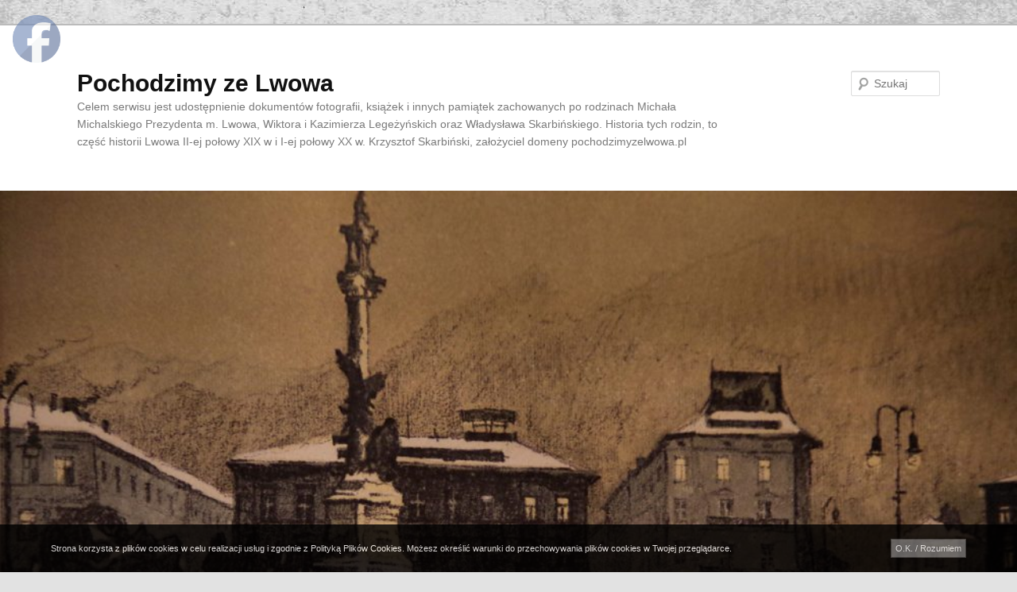

--- FILE ---
content_type: text/html; charset=UTF-8
request_url: https://pochodzimyzelwowa.pl/bielscy/
body_size: 20261
content:
<!DOCTYPE html>
<!--[if IE 6]>
<html id="ie6" dir="ltr" lang="pl-PL" prefix="og: https://ogp.me/ns#">
<![endif]-->
<!--[if IE 7]>
<html id="ie7" dir="ltr" lang="pl-PL" prefix="og: https://ogp.me/ns#">
<![endif]-->
<!--[if IE 8]>
<html id="ie8" dir="ltr" lang="pl-PL" prefix="og: https://ogp.me/ns#">
<![endif]-->
<!--[if !(IE 6) & !(IE 7) & !(IE 8)]><!-->
<html dir="ltr" lang="pl-PL" prefix="og: https://ogp.me/ns#">
<!--<![endif]-->
<head>
<meta charset="UTF-8" />
<meta name="viewport" content="width=device-width" />

<link rel="profile" href="https://gmpg.org/xfn/11" />
<link rel="stylesheet" type="text/css" media="all" href="https://pochodzimyzelwowa.pl/wp-content/themes/twentyeleven/style.css" />
<link rel="pingback" href="https://pochodzimyzelwowa.pl/xmlrpc.php">
<!--[if lt IE 9]>
<script src="https://pochodzimyzelwowa.pl/wp-content/themes/twentyeleven/js/html5.js" type="text/javascript"></script>
<![endif]-->

		<!-- All in One SEO 4.6.3 - aioseo.com -->
		<title>Bielscy | Pochodzimy ze Lwowa</title>
		<meta name="robots" content="max-image-preview:large" />
		<link rel="canonical" href="https://pochodzimyzelwowa.pl/bielscy/" />
		<meta name="generator" content="All in One SEO (AIOSEO) 4.6.3" />
		<meta property="og:locale" content="pl_PL" />
		<meta property="og:site_name" content="Pochodzimy ze Lwowa | Celem serwisu jest udostępnienie dokumentów fotografii, książek i innych pamiątek zachowanych po rodzinach Michała Michalskiego Prezydenta m. Lwowa, Wiktora i Kazimierza Legeżyńskich oraz Władysława Skarbińskiego. Historia tych rodzin, to część historii Lwowa II-ej połowy XIX w i I-ej połowy XX w. Krzysztof Skarbiński, założyciel domeny pochodzimyzelwowa.pl" />
		<meta property="og:type" content="article" />
		<meta property="og:title" content="Bielscy | Pochodzimy ze Lwowa" />
		<meta property="og:url" content="https://pochodzimyzelwowa.pl/bielscy/" />
		<meta property="article:published_time" content="2015-06-13T18:00:51+00:00" />
		<meta property="article:modified_time" content="2015-06-13T18:01:07+00:00" />
		<meta name="twitter:card" content="summary" />
		<meta name="twitter:title" content="Bielscy | Pochodzimy ze Lwowa" />
		<script type="application/ld+json" class="aioseo-schema">
			{"@context":"https:\/\/schema.org","@graph":[{"@type":"BreadcrumbList","@id":"https:\/\/pochodzimyzelwowa.pl\/bielscy\/#breadcrumblist","itemListElement":[{"@type":"ListItem","@id":"https:\/\/pochodzimyzelwowa.pl\/#listItem","position":1,"name":"Dom","item":"https:\/\/pochodzimyzelwowa.pl\/","nextItem":"https:\/\/pochodzimyzelwowa.pl\/bielscy\/#listItem"},{"@type":"ListItem","@id":"https:\/\/pochodzimyzelwowa.pl\/bielscy\/#listItem","position":2,"name":"Bielscy","previousItem":"https:\/\/pochodzimyzelwowa.pl\/#listItem"}]},{"@type":"Organization","@id":"https:\/\/pochodzimyzelwowa.pl\/#organization","name":"Pochodzimy ze Lwowa","url":"https:\/\/pochodzimyzelwowa.pl\/"},{"@type":"WebPage","@id":"https:\/\/pochodzimyzelwowa.pl\/bielscy\/#webpage","url":"https:\/\/pochodzimyzelwowa.pl\/bielscy\/","name":"Bielscy | Pochodzimy ze Lwowa","inLanguage":"pl-PL","isPartOf":{"@id":"https:\/\/pochodzimyzelwowa.pl\/#website"},"breadcrumb":{"@id":"https:\/\/pochodzimyzelwowa.pl\/bielscy\/#breadcrumblist"},"datePublished":"2015-06-13T20:00:51+02:00","dateModified":"2015-06-13T20:01:07+02:00"},{"@type":"WebSite","@id":"https:\/\/pochodzimyzelwowa.pl\/#website","url":"https:\/\/pochodzimyzelwowa.pl\/","name":"Pochodzimy ze Lwowa","description":"Celem serwisu jest udost\u0119pnienie dokument\u00f3w fotografii, ksi\u0105\u017cek i innych pami\u0105tek zachowanych po rodzinach Micha\u0142a Michalskiego Prezydenta m. Lwowa, Wiktora i Kazimierza Lege\u017cy\u0144skich oraz W\u0142adys\u0142awa Skarbi\u0144skiego. Historia tych rodzin, to cz\u0119\u015b\u0107 historii Lwowa II-ej po\u0142owy XIX w i I-ej po\u0142owy XX w. Krzysztof Skarbi\u0144ski, za\u0142o\u017cyciel domeny pochodzimyzelwowa.pl","inLanguage":"pl-PL","publisher":{"@id":"https:\/\/pochodzimyzelwowa.pl\/#organization"}}]}
		</script>
		<!-- All in One SEO -->

<link rel="alternate" type="application/rss+xml" title="Pochodzimy ze Lwowa &raquo; Kanał z wpisami" href="https://pochodzimyzelwowa.pl/feed/" />
<link rel="alternate" type="application/rss+xml" title="Pochodzimy ze Lwowa &raquo; Kanał z komentarzami" href="https://pochodzimyzelwowa.pl/comments/feed/" />
<link rel="alternate" type="application/rss+xml" title="Pochodzimy ze Lwowa &raquo; Bielscy Kanał z komentarzami" href="https://pochodzimyzelwowa.pl/bielscy/feed/" />
<script type="text/javascript">
/* <![CDATA[ */
window._wpemojiSettings = {"baseUrl":"https:\/\/s.w.org\/images\/core\/emoji\/15.0.3\/72x72\/","ext":".png","svgUrl":"https:\/\/s.w.org\/images\/core\/emoji\/15.0.3\/svg\/","svgExt":".svg","source":{"concatemoji":"https:\/\/pochodzimyzelwowa.pl\/wp-includes\/js\/wp-emoji-release.min.js?ver=6.5.7"}};
/*! This file is auto-generated */
!function(i,n){var o,s,e;function c(e){try{var t={supportTests:e,timestamp:(new Date).valueOf()};sessionStorage.setItem(o,JSON.stringify(t))}catch(e){}}function p(e,t,n){e.clearRect(0,0,e.canvas.width,e.canvas.height),e.fillText(t,0,0);var t=new Uint32Array(e.getImageData(0,0,e.canvas.width,e.canvas.height).data),r=(e.clearRect(0,0,e.canvas.width,e.canvas.height),e.fillText(n,0,0),new Uint32Array(e.getImageData(0,0,e.canvas.width,e.canvas.height).data));return t.every(function(e,t){return e===r[t]})}function u(e,t,n){switch(t){case"flag":return n(e,"\ud83c\udff3\ufe0f\u200d\u26a7\ufe0f","\ud83c\udff3\ufe0f\u200b\u26a7\ufe0f")?!1:!n(e,"\ud83c\uddfa\ud83c\uddf3","\ud83c\uddfa\u200b\ud83c\uddf3")&&!n(e,"\ud83c\udff4\udb40\udc67\udb40\udc62\udb40\udc65\udb40\udc6e\udb40\udc67\udb40\udc7f","\ud83c\udff4\u200b\udb40\udc67\u200b\udb40\udc62\u200b\udb40\udc65\u200b\udb40\udc6e\u200b\udb40\udc67\u200b\udb40\udc7f");case"emoji":return!n(e,"\ud83d\udc26\u200d\u2b1b","\ud83d\udc26\u200b\u2b1b")}return!1}function f(e,t,n){var r="undefined"!=typeof WorkerGlobalScope&&self instanceof WorkerGlobalScope?new OffscreenCanvas(300,150):i.createElement("canvas"),a=r.getContext("2d",{willReadFrequently:!0}),o=(a.textBaseline="top",a.font="600 32px Arial",{});return e.forEach(function(e){o[e]=t(a,e,n)}),o}function t(e){var t=i.createElement("script");t.src=e,t.defer=!0,i.head.appendChild(t)}"undefined"!=typeof Promise&&(o="wpEmojiSettingsSupports",s=["flag","emoji"],n.supports={everything:!0,everythingExceptFlag:!0},e=new Promise(function(e){i.addEventListener("DOMContentLoaded",e,{once:!0})}),new Promise(function(t){var n=function(){try{var e=JSON.parse(sessionStorage.getItem(o));if("object"==typeof e&&"number"==typeof e.timestamp&&(new Date).valueOf()<e.timestamp+604800&&"object"==typeof e.supportTests)return e.supportTests}catch(e){}return null}();if(!n){if("undefined"!=typeof Worker&&"undefined"!=typeof OffscreenCanvas&&"undefined"!=typeof URL&&URL.createObjectURL&&"undefined"!=typeof Blob)try{var e="postMessage("+f.toString()+"("+[JSON.stringify(s),u.toString(),p.toString()].join(",")+"));",r=new Blob([e],{type:"text/javascript"}),a=new Worker(URL.createObjectURL(r),{name:"wpTestEmojiSupports"});return void(a.onmessage=function(e){c(n=e.data),a.terminate(),t(n)})}catch(e){}c(n=f(s,u,p))}t(n)}).then(function(e){for(var t in e)n.supports[t]=e[t],n.supports.everything=n.supports.everything&&n.supports[t],"flag"!==t&&(n.supports.everythingExceptFlag=n.supports.everythingExceptFlag&&n.supports[t]);n.supports.everythingExceptFlag=n.supports.everythingExceptFlag&&!n.supports.flag,n.DOMReady=!1,n.readyCallback=function(){n.DOMReady=!0}}).then(function(){return e}).then(function(){var e;n.supports.everything||(n.readyCallback(),(e=n.source||{}).concatemoji?t(e.concatemoji):e.wpemoji&&e.twemoji&&(t(e.twemoji),t(e.wpemoji)))}))}((window,document),window._wpemojiSettings);
/* ]]> */
</script>
<link rel='stylesheet' id='inofontresizer-style-css' href='https://pochodzimyzelwowa.pl/wp-content/plugins/inoplugs-font-resizer/css/inofontresizer.css?ver=6.5.7' type='text/css' media='all' />
<style id='wp-emoji-styles-inline-css' type='text/css'>

	img.wp-smiley, img.emoji {
		display: inline !important;
		border: none !important;
		box-shadow: none !important;
		height: 1em !important;
		width: 1em !important;
		margin: 0 0.07em !important;
		vertical-align: -0.1em !important;
		background: none !important;
		padding: 0 !important;
	}
</style>
<link rel='stylesheet' id='wp-block-library-css' href='https://pochodzimyzelwowa.pl/wp-includes/css/dist/block-library/style.min.css?ver=6.5.7' type='text/css' media='all' />
<style id='wp-block-library-theme-inline-css' type='text/css'>
.wp-block-audio figcaption{color:#555;font-size:13px;text-align:center}.is-dark-theme .wp-block-audio figcaption{color:#ffffffa6}.wp-block-audio{margin:0 0 1em}.wp-block-code{border:1px solid #ccc;border-radius:4px;font-family:Menlo,Consolas,monaco,monospace;padding:.8em 1em}.wp-block-embed figcaption{color:#555;font-size:13px;text-align:center}.is-dark-theme .wp-block-embed figcaption{color:#ffffffa6}.wp-block-embed{margin:0 0 1em}.blocks-gallery-caption{color:#555;font-size:13px;text-align:center}.is-dark-theme .blocks-gallery-caption{color:#ffffffa6}.wp-block-image figcaption{color:#555;font-size:13px;text-align:center}.is-dark-theme .wp-block-image figcaption{color:#ffffffa6}.wp-block-image{margin:0 0 1em}.wp-block-pullquote{border-bottom:4px solid;border-top:4px solid;color:currentColor;margin-bottom:1.75em}.wp-block-pullquote cite,.wp-block-pullquote footer,.wp-block-pullquote__citation{color:currentColor;font-size:.8125em;font-style:normal;text-transform:uppercase}.wp-block-quote{border-left:.25em solid;margin:0 0 1.75em;padding-left:1em}.wp-block-quote cite,.wp-block-quote footer{color:currentColor;font-size:.8125em;font-style:normal;position:relative}.wp-block-quote.has-text-align-right{border-left:none;border-right:.25em solid;padding-left:0;padding-right:1em}.wp-block-quote.has-text-align-center{border:none;padding-left:0}.wp-block-quote.is-large,.wp-block-quote.is-style-large,.wp-block-quote.is-style-plain{border:none}.wp-block-search .wp-block-search__label{font-weight:700}.wp-block-search__button{border:1px solid #ccc;padding:.375em .625em}:where(.wp-block-group.has-background){padding:1.25em 2.375em}.wp-block-separator.has-css-opacity{opacity:.4}.wp-block-separator{border:none;border-bottom:2px solid;margin-left:auto;margin-right:auto}.wp-block-separator.has-alpha-channel-opacity{opacity:1}.wp-block-separator:not(.is-style-wide):not(.is-style-dots){width:100px}.wp-block-separator.has-background:not(.is-style-dots){border-bottom:none;height:1px}.wp-block-separator.has-background:not(.is-style-wide):not(.is-style-dots){height:2px}.wp-block-table{margin:0 0 1em}.wp-block-table td,.wp-block-table th{word-break:normal}.wp-block-table figcaption{color:#555;font-size:13px;text-align:center}.is-dark-theme .wp-block-table figcaption{color:#ffffffa6}.wp-block-video figcaption{color:#555;font-size:13px;text-align:center}.is-dark-theme .wp-block-video figcaption{color:#ffffffa6}.wp-block-video{margin:0 0 1em}.wp-block-template-part.has-background{margin-bottom:0;margin-top:0;padding:1.25em 2.375em}
</style>
<style id='classic-theme-styles-inline-css' type='text/css'>
/*! This file is auto-generated */
.wp-block-button__link{color:#fff;background-color:#32373c;border-radius:9999px;box-shadow:none;text-decoration:none;padding:calc(.667em + 2px) calc(1.333em + 2px);font-size:1.125em}.wp-block-file__button{background:#32373c;color:#fff;text-decoration:none}
</style>
<style id='global-styles-inline-css' type='text/css'>
body{--wp--preset--color--black: #000;--wp--preset--color--cyan-bluish-gray: #abb8c3;--wp--preset--color--white: #fff;--wp--preset--color--pale-pink: #f78da7;--wp--preset--color--vivid-red: #cf2e2e;--wp--preset--color--luminous-vivid-orange: #ff6900;--wp--preset--color--luminous-vivid-amber: #fcb900;--wp--preset--color--light-green-cyan: #7bdcb5;--wp--preset--color--vivid-green-cyan: #00d084;--wp--preset--color--pale-cyan-blue: #8ed1fc;--wp--preset--color--vivid-cyan-blue: #0693e3;--wp--preset--color--vivid-purple: #9b51e0;--wp--preset--color--blue: #1982d1;--wp--preset--color--dark-gray: #373737;--wp--preset--color--medium-gray: #666;--wp--preset--color--light-gray: #e2e2e2;--wp--preset--gradient--vivid-cyan-blue-to-vivid-purple: linear-gradient(135deg,rgba(6,147,227,1) 0%,rgb(155,81,224) 100%);--wp--preset--gradient--light-green-cyan-to-vivid-green-cyan: linear-gradient(135deg,rgb(122,220,180) 0%,rgb(0,208,130) 100%);--wp--preset--gradient--luminous-vivid-amber-to-luminous-vivid-orange: linear-gradient(135deg,rgba(252,185,0,1) 0%,rgba(255,105,0,1) 100%);--wp--preset--gradient--luminous-vivid-orange-to-vivid-red: linear-gradient(135deg,rgba(255,105,0,1) 0%,rgb(207,46,46) 100%);--wp--preset--gradient--very-light-gray-to-cyan-bluish-gray: linear-gradient(135deg,rgb(238,238,238) 0%,rgb(169,184,195) 100%);--wp--preset--gradient--cool-to-warm-spectrum: linear-gradient(135deg,rgb(74,234,220) 0%,rgb(151,120,209) 20%,rgb(207,42,186) 40%,rgb(238,44,130) 60%,rgb(251,105,98) 80%,rgb(254,248,76) 100%);--wp--preset--gradient--blush-light-purple: linear-gradient(135deg,rgb(255,206,236) 0%,rgb(152,150,240) 100%);--wp--preset--gradient--blush-bordeaux: linear-gradient(135deg,rgb(254,205,165) 0%,rgb(254,45,45) 50%,rgb(107,0,62) 100%);--wp--preset--gradient--luminous-dusk: linear-gradient(135deg,rgb(255,203,112) 0%,rgb(199,81,192) 50%,rgb(65,88,208) 100%);--wp--preset--gradient--pale-ocean: linear-gradient(135deg,rgb(255,245,203) 0%,rgb(182,227,212) 50%,rgb(51,167,181) 100%);--wp--preset--gradient--electric-grass: linear-gradient(135deg,rgb(202,248,128) 0%,rgb(113,206,126) 100%);--wp--preset--gradient--midnight: linear-gradient(135deg,rgb(2,3,129) 0%,rgb(40,116,252) 100%);--wp--preset--font-size--small: 13px;--wp--preset--font-size--medium: 20px;--wp--preset--font-size--large: 36px;--wp--preset--font-size--x-large: 42px;--wp--preset--spacing--20: 0.44rem;--wp--preset--spacing--30: 0.67rem;--wp--preset--spacing--40: 1rem;--wp--preset--spacing--50: 1.5rem;--wp--preset--spacing--60: 2.25rem;--wp--preset--spacing--70: 3.38rem;--wp--preset--spacing--80: 5.06rem;--wp--preset--shadow--natural: 6px 6px 9px rgba(0, 0, 0, 0.2);--wp--preset--shadow--deep: 12px 12px 50px rgba(0, 0, 0, 0.4);--wp--preset--shadow--sharp: 6px 6px 0px rgba(0, 0, 0, 0.2);--wp--preset--shadow--outlined: 6px 6px 0px -3px rgba(255, 255, 255, 1), 6px 6px rgba(0, 0, 0, 1);--wp--preset--shadow--crisp: 6px 6px 0px rgba(0, 0, 0, 1);}:where(.is-layout-flex){gap: 0.5em;}:where(.is-layout-grid){gap: 0.5em;}body .is-layout-flex{display: flex;}body .is-layout-flex{flex-wrap: wrap;align-items: center;}body .is-layout-flex > *{margin: 0;}body .is-layout-grid{display: grid;}body .is-layout-grid > *{margin: 0;}:where(.wp-block-columns.is-layout-flex){gap: 2em;}:where(.wp-block-columns.is-layout-grid){gap: 2em;}:where(.wp-block-post-template.is-layout-flex){gap: 1.25em;}:where(.wp-block-post-template.is-layout-grid){gap: 1.25em;}.has-black-color{color: var(--wp--preset--color--black) !important;}.has-cyan-bluish-gray-color{color: var(--wp--preset--color--cyan-bluish-gray) !important;}.has-white-color{color: var(--wp--preset--color--white) !important;}.has-pale-pink-color{color: var(--wp--preset--color--pale-pink) !important;}.has-vivid-red-color{color: var(--wp--preset--color--vivid-red) !important;}.has-luminous-vivid-orange-color{color: var(--wp--preset--color--luminous-vivid-orange) !important;}.has-luminous-vivid-amber-color{color: var(--wp--preset--color--luminous-vivid-amber) !important;}.has-light-green-cyan-color{color: var(--wp--preset--color--light-green-cyan) !important;}.has-vivid-green-cyan-color{color: var(--wp--preset--color--vivid-green-cyan) !important;}.has-pale-cyan-blue-color{color: var(--wp--preset--color--pale-cyan-blue) !important;}.has-vivid-cyan-blue-color{color: var(--wp--preset--color--vivid-cyan-blue) !important;}.has-vivid-purple-color{color: var(--wp--preset--color--vivid-purple) !important;}.has-black-background-color{background-color: var(--wp--preset--color--black) !important;}.has-cyan-bluish-gray-background-color{background-color: var(--wp--preset--color--cyan-bluish-gray) !important;}.has-white-background-color{background-color: var(--wp--preset--color--white) !important;}.has-pale-pink-background-color{background-color: var(--wp--preset--color--pale-pink) !important;}.has-vivid-red-background-color{background-color: var(--wp--preset--color--vivid-red) !important;}.has-luminous-vivid-orange-background-color{background-color: var(--wp--preset--color--luminous-vivid-orange) !important;}.has-luminous-vivid-amber-background-color{background-color: var(--wp--preset--color--luminous-vivid-amber) !important;}.has-light-green-cyan-background-color{background-color: var(--wp--preset--color--light-green-cyan) !important;}.has-vivid-green-cyan-background-color{background-color: var(--wp--preset--color--vivid-green-cyan) !important;}.has-pale-cyan-blue-background-color{background-color: var(--wp--preset--color--pale-cyan-blue) !important;}.has-vivid-cyan-blue-background-color{background-color: var(--wp--preset--color--vivid-cyan-blue) !important;}.has-vivid-purple-background-color{background-color: var(--wp--preset--color--vivid-purple) !important;}.has-black-border-color{border-color: var(--wp--preset--color--black) !important;}.has-cyan-bluish-gray-border-color{border-color: var(--wp--preset--color--cyan-bluish-gray) !important;}.has-white-border-color{border-color: var(--wp--preset--color--white) !important;}.has-pale-pink-border-color{border-color: var(--wp--preset--color--pale-pink) !important;}.has-vivid-red-border-color{border-color: var(--wp--preset--color--vivid-red) !important;}.has-luminous-vivid-orange-border-color{border-color: var(--wp--preset--color--luminous-vivid-orange) !important;}.has-luminous-vivid-amber-border-color{border-color: var(--wp--preset--color--luminous-vivid-amber) !important;}.has-light-green-cyan-border-color{border-color: var(--wp--preset--color--light-green-cyan) !important;}.has-vivid-green-cyan-border-color{border-color: var(--wp--preset--color--vivid-green-cyan) !important;}.has-pale-cyan-blue-border-color{border-color: var(--wp--preset--color--pale-cyan-blue) !important;}.has-vivid-cyan-blue-border-color{border-color: var(--wp--preset--color--vivid-cyan-blue) !important;}.has-vivid-purple-border-color{border-color: var(--wp--preset--color--vivid-purple) !important;}.has-vivid-cyan-blue-to-vivid-purple-gradient-background{background: var(--wp--preset--gradient--vivid-cyan-blue-to-vivid-purple) !important;}.has-light-green-cyan-to-vivid-green-cyan-gradient-background{background: var(--wp--preset--gradient--light-green-cyan-to-vivid-green-cyan) !important;}.has-luminous-vivid-amber-to-luminous-vivid-orange-gradient-background{background: var(--wp--preset--gradient--luminous-vivid-amber-to-luminous-vivid-orange) !important;}.has-luminous-vivid-orange-to-vivid-red-gradient-background{background: var(--wp--preset--gradient--luminous-vivid-orange-to-vivid-red) !important;}.has-very-light-gray-to-cyan-bluish-gray-gradient-background{background: var(--wp--preset--gradient--very-light-gray-to-cyan-bluish-gray) !important;}.has-cool-to-warm-spectrum-gradient-background{background: var(--wp--preset--gradient--cool-to-warm-spectrum) !important;}.has-blush-light-purple-gradient-background{background: var(--wp--preset--gradient--blush-light-purple) !important;}.has-blush-bordeaux-gradient-background{background: var(--wp--preset--gradient--blush-bordeaux) !important;}.has-luminous-dusk-gradient-background{background: var(--wp--preset--gradient--luminous-dusk) !important;}.has-pale-ocean-gradient-background{background: var(--wp--preset--gradient--pale-ocean) !important;}.has-electric-grass-gradient-background{background: var(--wp--preset--gradient--electric-grass) !important;}.has-midnight-gradient-background{background: var(--wp--preset--gradient--midnight) !important;}.has-small-font-size{font-size: var(--wp--preset--font-size--small) !important;}.has-medium-font-size{font-size: var(--wp--preset--font-size--medium) !important;}.has-large-font-size{font-size: var(--wp--preset--font-size--large) !important;}.has-x-large-font-size{font-size: var(--wp--preset--font-size--x-large) !important;}
.wp-block-navigation a:where(:not(.wp-element-button)){color: inherit;}
:where(.wp-block-post-template.is-layout-flex){gap: 1.25em;}:where(.wp-block-post-template.is-layout-grid){gap: 1.25em;}
:where(.wp-block-columns.is-layout-flex){gap: 2em;}:where(.wp-block-columns.is-layout-grid){gap: 2em;}
.wp-block-pullquote{font-size: 1.5em;line-height: 1.6;}
</style>
<link rel='stylesheet' id='contact-form-7-css' href='https://pochodzimyzelwowa.pl/wp-content/plugins/contact-form-7/includes/css/styles.css?ver=5.9.5' type='text/css' media='all' />
<link rel='stylesheet' id='SFSIPLUSmainCss-css' href='https://pochodzimyzelwowa.pl/wp-content/plugins/ultimate-social-media-plus/css/sfsi-style.css?ver=3.6.5' type='text/css' media='all' />
<link rel='stylesheet' id='twentyeleven-block-style-css' href='https://pochodzimyzelwowa.pl/wp-content/themes/twentyeleven/blocks.css?ver=20181230' type='text/css' media='all' />
<link rel='stylesheet' id='slb_core-css' href='https://pochodzimyzelwowa.pl/wp-content/plugins/simple-lightbox/client/css/app.css?ver=2.9.3' type='text/css' media='all' />
<script type="text/javascript" src="https://pochodzimyzelwowa.pl/wp-includes/js/jquery/jquery.min.js?ver=3.7.1" id="jquery-core-js"></script>
<script type="text/javascript" src="https://pochodzimyzelwowa.pl/wp-includes/js/jquery/jquery-migrate.min.js?ver=3.4.1" id="jquery-migrate-js"></script>
<script type="text/javascript" src="https://pochodzimyzelwowa.pl/wp-content/plugins/cookie-banner/js/jquery-cookie-master/jquery.cookie.js?ver=6.5.7" id="cookie-banner-cookies-js"></script>
<script type="text/javascript" src="https://pochodzimyzelwowa.pl/wp-content/plugins/inoplugs-font-resizer/js/jquery.cookie.js?ver=6.5.7" id="inofontResizerCookie-js"></script>
<script type="text/javascript" src="https://pochodzimyzelwowa.pl/wp-content/plugins/inoplugs-font-resizer/js/jquery.fontsize.js?ver=6.5.7" id="inofontResizer-js"></script>
<link rel="https://api.w.org/" href="https://pochodzimyzelwowa.pl/wp-json/" /><link rel="alternate" type="application/json" href="https://pochodzimyzelwowa.pl/wp-json/wp/v2/pages/2499" /><link rel="EditURI" type="application/rsd+xml" title="RSD" href="https://pochodzimyzelwowa.pl/xmlrpc.php?rsd" />
<meta name="generator" content="WordPress 6.5.7" />
<link rel='shortlink' href='https://pochodzimyzelwowa.pl/?p=2499' />
<link rel="alternate" type="application/json+oembed" href="https://pochodzimyzelwowa.pl/wp-json/oembed/1.0/embed?url=https%3A%2F%2Fpochodzimyzelwowa.pl%2Fbielscy%2F" />
<link rel="alternate" type="text/xml+oembed" href="https://pochodzimyzelwowa.pl/wp-json/oembed/1.0/embed?url=https%3A%2F%2Fpochodzimyzelwowa.pl%2Fbielscy%2F&#038;format=xml" />
<script>
            
            jQuery( document ).ready( function( $ ) {

                function fadeOutCookieBanner( callback ) {

                    $( '.cookieBannerContainer' ).fadeOut( 2000, function() { callback } );

                }

                function setCookieBannerCookie() {
                
                    $.cookie( 'cookie_banner', false, { expires: 31, path: '/' } ); 
                    
                }

                $( '.cookieBannerRemove, .cookieBannerRemoveResponsive' ).on( 'click', function() {

                    fadeOutCookieBanner( setCookieBannerCookie() );
                    
                });

                

            });
            
        </script><style>
            
            .cookieBannerContainer
            {
                padding: 0px 5%;
                position: fixed;
                bottom: 0px;
                height: 60px;
                line-height: 60px;
                background: #000000;
                color: #ffffff;
                z-index: 9999;
                font-size: 11px;
                opacity: 0.8;
                text-align: right;
                left: 0px;
                right: 0px;
            }

            .cookieBannerText
            {
                text-align: left;
                display: inline-block;
                float: left;
            }

            .cookieBannerText a,
            .cookieBannerText a:link,
            .cookieBannerText a:visited,
            .cookieBannerText a:hover,
            .cookieBannerText a:active,
            .cookieBannerText a:focus
            {
                color: #ffffff;
            }  

            .cookieBannerRemove
            {
                display: inline-block;
                float: right;
                border: 1px solid #3f3f3f;
                height: 20px;
                line-height: 20px;
                background: #727272;
                padding: 1px 5px;
                cursor: pointer;
                color: #ffffff;
                margin-top: 18px;
            }

            .cookieBannerRemove:hover
            {
                background: #939393;
                color: #ffffff;
                border-color: #ffffff;
            }

            .cookieBannerRemoveContainer
            {
                line-height: 60px;
                height: 60px;
            }

            .cookieBannerRemoveResponsive
            {
                display: none;
                float: right;     
                cursor: pointer;
                color: #ffffff;
                position: absolute;
                top: 0px;
                right: 5%;
            }

            @media only screen and (min-width : 0px) and ( max-width : 700px ) { 

                .cookieBannerRemove
                {
                    display: none;
                }

                .cookieBannerRemoveResponsive
                {
                    display: inline-block;
                    right: 2%;
                }

                .cookieBannerContainer
                {
                    padding: 0px 2%;
                }

                .cookieBannerText
                {
                    font-size: 9px;
                    width: 95%;
                }

            }</style>	<script>
		window.addEventListener("sfsi_plus_functions_loaded", function() {
			var body = document.getElementsByTagName('body')[0];
			// console.log(body);
			body.classList.add("sfsi_plus_3.53");
		})
		// window.addEventListener('sfsi_plus_functions_loaded',function(e) {
		// 	jQuery("body").addClass("sfsi_plus_3.53")
		// });
		jQuery(document).ready(function(e) {
			jQuery("body").addClass("sfsi_plus_3.53")
		});

		function sfsi_plus_processfurther(ref) {
			var feed_id = '';
			var feedtype = 8;
			var email = jQuery(ref).find('input[name="email"]').val();
			var filter = /^(([^<>()[\]\\.,;:\s@\"]+(\.[^<>()[\]\\.,;:\s@\"]+)*)|(\".+\"))@((\[[0-9]{1,3}\.[0-9]{1,3}\.[0-9]{1,3}\.[0-9]{1,3}\])|(([a-zA-Z\-0-9]+\.)+[a-zA-Z]{2,}))$/;
			if ((email != "Enter your email") && (filter.test(email))) {
				if (feedtype == "8") {
					var url = "https://api.follow.it/subscription-form/" + feed_id + "/" + feedtype;
					window.open(url, "popupwindow", "scrollbars=yes,width=1080,height=760");
					return true;
				}
			} else {
				alert("Please enter email address");
				jQuery(ref).find('input[name="email"]').focus();
				return false;
			}
		}
	</script>
	<style>
		.sfsi_plus_subscribe_Popinner {
			width: 100% !important;
			height: auto !important;
			border: 1px solid #b5b5b5 !important;
			padding: 18px 0px !important;
			background-color: #ffffff !important;
		}

		.sfsi_plus_subscribe_Popinner form {
			margin: 0 20px !important;
		}

		.sfsi_plus_subscribe_Popinner h5 {
			font-family: Helvetica,Arial,sans-serif !important;

			font-weight: bold !important;
			color: #000000 !important;
			font-size: 16px !important;
			text-align: center !important;
			margin: 0 0 10px !important;
			padding: 0 !important;
		}

		.sfsi_plus_subscription_form_field {
			margin: 5px 0 !important;
			width: 100% !important;
			display: inline-flex;
			display: -webkit-inline-flex;
		}

		.sfsi_plus_subscription_form_field input {
			width: 100% !important;
			padding: 10px 0px !important;
		}

		.sfsi_plus_subscribe_Popinner input[type=email] {
			font-family: Helvetica,Arial,sans-serif !important;

			font-style: normal !important;
			color: #000000 !important;
			font-size: 14px !important;
			text-align: center !important;
		}

		.sfsi_plus_subscribe_Popinner input[type=email]::-webkit-input-placeholder {
			font-family: Helvetica,Arial,sans-serif !important;

			font-style: normal !important;
			color: #000000 !important;
			font-size: 14px !important;
			text-align: center !important;
		}

		.sfsi_plus_subscribe_Popinner input[type=email]:-moz-placeholder {
			/* Firefox 18- */
			font-family: Helvetica,Arial,sans-serif !important;

			font-style: normal !important;
			color: #000000 !important;
			font-size: 14px !important;
			text-align: center !important;
		}

		.sfsi_plus_subscribe_Popinner input[type=email]::-moz-placeholder {
			/* Firefox 19+ */
			font-family: Helvetica,Arial,sans-serif !important;

			font-style: normal !important;
			color: #000000 !important;
			font-size: 14px !important;
			text-align: center !important;
		}

		.sfsi_plus_subscribe_Popinner input[type=email]:-ms-input-placeholder {
			font-family: Helvetica,Arial,sans-serif !important;

			font-style: normal !important;
			color: #000000 !important;
			font-size: 14px !important;
			text-align: center !important;
		}

		.sfsi_plus_subscribe_Popinner input[type=submit] {
			font-family: Helvetica,Arial,sans-serif !important;

			font-weight: bold !important;
			color: #000000 !important;
			font-size: 16px !important;
			text-align: center !important;
			background-color: #dedede !important;
		}
	</style>
		<style>
		/* Link color */
		a,
		#site-title a:focus,
		#site-title a:hover,
		#site-title a:active,
		.entry-title a:hover,
		.entry-title a:focus,
		.entry-title a:active,
		.widget_twentyeleven_ephemera .comments-link a:hover,
		section.recent-posts .other-recent-posts a[rel="bookmark"]:hover,
		section.recent-posts .other-recent-posts .comments-link a:hover,
		.format-image footer.entry-meta a:hover,
		#site-generator a:hover {
			color: #898989;
		}
		section.recent-posts .other-recent-posts .comments-link a:hover {
			border-color: #898989;
		}
		article.feature-image.small .entry-summary p a:hover,
		.entry-header .comments-link a:hover,
		.entry-header .comments-link a:focus,
		.entry-header .comments-link a:active,
		.feature-slider a.active {
			background-color: #898989;
		}
	</style>
	<style type="text/css" id="custom-background-css">
body.custom-background { background-image: url("https://pochodzimyzelwowa.pl/wp-content/uploads/2019/09/Lwów-Wydział-Medyczny-w-budowie-foto.jpg"); background-position: center center; background-size: auto; background-repeat: no-repeat; background-attachment: fixed; }
</style>
	</head>

<body data-rsssl=1 class="page-template-default page page-id-2499 custom-background wp-embed-responsive sfsi_plus_actvite_theme_default singular two-column right-sidebar">
<div id="page" class="hfeed">
	<header id="branding" role="banner">
			<hgroup>
				<h1 id="site-title"><span><a href="https://pochodzimyzelwowa.pl/" rel="home">Pochodzimy ze Lwowa</a></span></h1>
				<h2 id="site-description">Celem serwisu jest udostępnienie dokumentów fotografii, książek i innych pamiątek zachowanych po rodzinach Michała Michalskiego Prezydenta m. Lwowa, Wiktora i Kazimierza Legeżyńskich oraz Władysława Skarbińskiego. Historia tych rodzin, to część historii Lwowa II-ej połowy XIX w i I-ej połowy XX w. Krzysztof Skarbiński, założyciel domeny pochodzimyzelwowa.pl</h2>
			</hgroup>

						<a href="https://pochodzimyzelwowa.pl/">
									<img src="https://pochodzimyzelwowa.pl/wp-content/uploads/2015/01/cropped-widok-zimą-Lwów-1914-15-Odo-Dobrowolski-e1572534681762.jpg" width="1000" height="564" alt="Pochodzimy ze Lwowa" />
							</a>
			
									<form method="get" id="searchform" action="https://pochodzimyzelwowa.pl/">
		<label for="s" class="assistive-text">Szukaj</label>
		<input type="text" class="field" name="s" id="s" placeholder="Szukaj" />
		<input type="submit" class="submit" name="submit" id="searchsubmit" value="Szukaj" />
	</form>
			
			<nav id="access" role="navigation">
				<h3 class="assistive-text">Główne menu</h3>
								<div class="skip-link"><a class="assistive-text" href="#content">Przeskocz do tekstu</a></div>
												<div class="menu-menu-1-container"><ul id="menu-menu-1" class="menu"><li id="menu-item-13" class="menu-item menu-item-type-custom menu-item-object-custom menu-item-home menu-item-13"><a href="https://pochodzimyzelwowa.pl/">Strona Główna</a></li>
<li id="menu-item-14" class="menu-item menu-item-type-post_type menu-item-object-page menu-item-has-children menu-item-14"><a href="https://pochodzimyzelwowa.pl/lwow-historia-miasta/">Lwów i Galicja</a>
<ul class="sub-menu">
	<li id="menu-item-452" class="menu-item menu-item-type-post_type menu-item-object-page menu-item-452"><a href="https://pochodzimyzelwowa.pl/zycie-samorzadowe/">Życie samorządowe</a></li>
	<li id="menu-item-4453" class="menu-item menu-item-type-post_type menu-item-object-page menu-item-4453"><a href="https://pochodzimyzelwowa.pl/sejm-krolestwa-galicyi-i-lodomerii-1890-r-poslowie/">Sejm Królestwa Galicyi i Lodomeryi 1890 r – posłowie</a></li>
	<li id="menu-item-4856" class="menu-item menu-item-type-post_type menu-item-object-page menu-item-4856"><a href="https://pochodzimyzelwowa.pl/polskie-sily-zbrojne-na-zachodzie-dokumenty-zolnierskie/">Polskie Siły Zbrojne na Zachodzie – dokumenty</a></li>
	<li id="menu-item-3903" class="menu-item menu-item-type-post_type menu-item-object-page menu-item-has-children menu-item-3903"><a href="https://pochodzimyzelwowa.pl/dokumenty-urzedowe/">Dokumenty Urzędowe związane ze Lwowem od ok 1870 r</a>
	<ul class="sub-menu">
		<li id="menu-item-7146" class="menu-item menu-item-type-post_type menu-item-object-page menu-item-7146"><a href="https://pochodzimyzelwowa.pl/transakcje-handlowe-kredyty-weksle/">transakcje handlowe, kredyty, weksle</a></li>
		<li id="menu-item-7145" class="menu-item menu-item-type-post_type menu-item-object-page menu-item-7145"><a href="https://pochodzimyzelwowa.pl/dokumentacja-budowlana/">dokumentacja budowlana</a></li>
		<li id="menu-item-3936" class="menu-item menu-item-type-post_type menu-item-object-page menu-item-has-children menu-item-3936"><a href="https://pochodzimyzelwowa.pl/swiadectwa-urodzenia/">Świadectwa Urodzenia</a>
		<ul class="sub-menu">
			<li id="menu-item-5072" class="menu-item menu-item-type-post_type menu-item-object-page menu-item-5072"><a href="https://pochodzimyzelwowa.pl/swiadectwo-urodzenia-wyd-lwow-1940-r/">świadectwo urodzenia wyd Lwów 1940 r</a></li>
			<li id="menu-item-5079" class="menu-item menu-item-type-post_type menu-item-object-page menu-item-5079"><a href="https://pochodzimyzelwowa.pl/wyciag-z-1924-r-z-metryki-urodzenia-we-lwowie/">wyciąg z 1924 r z metryki urodzenia w 1923 r we Lwowie</a></li>
		</ul>
</li>
		<li id="menu-item-3937" class="menu-item menu-item-type-post_type menu-item-object-page menu-item-has-children menu-item-3937"><a href="https://pochodzimyzelwowa.pl/akty-malzenstwa/">Akty Małżeństwa</a>
		<ul class="sub-menu">
			<li id="menu-item-4409" class="menu-item menu-item-type-post_type menu-item-object-page menu-item-4409"><a href="https://pochodzimyzelwowa.pl/akt-malzenstwa-1952-r-krakow/">akt małżeństwa 1952 r Kraków</a></li>
			<li id="menu-item-4454" class="menu-item menu-item-type-post_type menu-item-object-page menu-item-4454"><a href="https://pochodzimyzelwowa.pl/akt-slubu-1927-r/">akt ślubu 1927 r</a></li>
		</ul>
</li>
		<li id="menu-item-3939" class="menu-item menu-item-type-post_type menu-item-object-page menu-item-3939"><a href="https://pochodzimyzelwowa.pl/nekrologi-i-klepsydry/">Nekrologi i Klepsydry</a></li>
		<li id="menu-item-3940" class="menu-item menu-item-type-post_type menu-item-object-page menu-item-3940"><a href="https://pochodzimyzelwowa.pl/swiadectwa-szkolne/">Świadectwa Szkolne</a></li>
		<li id="menu-item-3941" class="menu-item menu-item-type-post_type menu-item-object-page menu-item-3941"><a href="https://pochodzimyzelwowa.pl/dyplomy-czeladnicze-i-mistrzowskie/">Dyplomy Czeladnicze i Mistrzowskie</a></li>
		<li id="menu-item-3942" class="menu-item menu-item-type-post_type menu-item-object-page menu-item-has-children menu-item-3942"><a href="https://pochodzimyzelwowa.pl/dyplomy-uczelni/">Dyplomy Uczelni</a>
		<ul class="sub-menu">
			<li id="menu-item-4433" class="menu-item menu-item-type-post_type menu-item-object-page menu-item-4433"><a href="https://pochodzimyzelwowa.pl/dyplom-magistra-nauk-spolecznych-uj-1951-r/">dyplom magistra nauk spółdzielczych UJ 1951 r</a></li>
			<li id="menu-item-4437" class="menu-item menu-item-type-post_type menu-item-object-page menu-item-4437"><a href="https://pochodzimyzelwowa.pl/dyplom-dr-medycyny-1923-r-uniwerstytet-lwow/">dyplom dr medycyny 1923 r Uniwersytet Lwów</a></li>
			<li id="menu-item-4438" class="menu-item menu-item-type-post_type menu-item-object-page menu-item-4438"><a href="https://pochodzimyzelwowa.pl/dyplom-lekarza-weterynarii-1926-lwow-akademia-weterynarii/">dyplom lekarza weterynarii 1926 Lwów Akademia Weterynarii</a></li>
			<li id="menu-item-4442" class="menu-item menu-item-type-post_type menu-item-object-page menu-item-4442"><a href="https://pochodzimyzelwowa.pl/dyplom-dr-nauk-medycznych-1890-r-uniwersytet-wieden/">dyplom dr medycyny 1890 r Uniwersytet Wiedeń</a></li>
			<li id="menu-item-4445" class="menu-item menu-item-type-post_type menu-item-object-page menu-item-4445"><a href="https://pochodzimyzelwowa.pl/dyplom-dr-nauk-medycznych-1930-r-uniwersytet-lwow/">dyplom dr medycyny 1930 r Uniwersytet Lwów</a></li>
		</ul>
</li>
		<li id="menu-item-3943" class="menu-item menu-item-type-post_type menu-item-object-page menu-item-has-children menu-item-3943"><a href="https://pochodzimyzelwowa.pl/paszport-polski-1939-r/">Paszport Polski < 1939 r</a>
		<ul class="sub-menu">
			<li id="menu-item-4395" class="menu-item menu-item-type-post_type menu-item-object-page menu-item-4395"><a href="https://pochodzimyzelwowa.pl/dowod-osobisty-rp-1925-r/">dowód osobisty RP 1925 r</a></li>
			<li id="menu-item-4396" class="menu-item menu-item-type-post_type menu-item-object-page menu-item-4396"><a href="https://pochodzimyzelwowa.pl/dowod-osobisty-rp-1931-r/">dowód osobisty RP 1931 r</a></li>
			<li id="menu-item-4399" class="menu-item menu-item-type-post_type menu-item-object-page menu-item-4399"><a href="https://pochodzimyzelwowa.pl/dowod-osobisty-paszport-rp-z-1930-r/">dowód osobisty – paszport RP z 1930 r</a></li>
			<li id="menu-item-4434" class="menu-item menu-item-type-post_type menu-item-object-page menu-item-4434"><a href="https://pochodzimyzelwowa.pl/paszport-rp-1936-r/">paszport RP 1936 r</a></li>
			<li id="menu-item-5070" class="menu-item menu-item-type-post_type menu-item-object-page menu-item-5070"><a href="https://pochodzimyzelwowa.pl/dowod-osobisty-paszport-rp-z-1930-r/">dowód osobisty – paszport RP z 1930 r</a></li>
		</ul>
</li>
		<li id="menu-item-3944" class="menu-item menu-item-type-post_type menu-item-object-page menu-item-has-children menu-item-3944"><a href="https://pochodzimyzelwowa.pl/?page_id=3920">Dokumenty za okupacji sowieckiej 1939 – 41r.</a>
		<ul class="sub-menu">
			<li id="menu-item-4394" class="menu-item menu-item-type-post_type menu-item-object-page menu-item-4394"><a href="https://pochodzimyzelwowa.pl/poswiadczenie-o-zatrudnieniu-lwow-1940-r/">poświadczenie o zatrudnieniu Lwów 1940 r</a></li>
			<li id="menu-item-4415" class="menu-item menu-item-type-post_type menu-item-object-page menu-item-4415"><a href="https://pochodzimyzelwowa.pl/swiadectwo-klasa-viii-sowiecka-rok-194041/">świadectwo klasa VIII sowiecka rok 1940/41</a></li>
			<li id="menu-item-5099" class="menu-item menu-item-type-post_type menu-item-object-page menu-item-5099"><a href="https://pochodzimyzelwowa.pl/legitymacja-czerwony-krzyz-i-polksiezyc-1941-r/">legitymacja Czerwony Krzyż i Półksiężyc 1941 r</a></li>
			<li id="menu-item-4416" class="menu-item menu-item-type-post_type menu-item-object-page menu-item-4416"><a href="https://pochodzimyzelwowa.pl/legitymacja-szkolna-1940-r-lwow/">legitymacja szkolna 1940 r Lwów</a></li>
			<li id="menu-item-4429" class="menu-item menu-item-type-post_type menu-item-object-page menu-item-4429"><a href="https://pochodzimyzelwowa.pl/paszport-sowiecki-1940-r-dla-mieszkanca-lwowa/">paszport sowiecki 1940 r dla mieszkańca Lwowa</a></li>
			<li id="menu-item-5086" class="menu-item menu-item-type-post_type menu-item-object-page menu-item-5086"><a href="https://pochodzimyzelwowa.pl/swiadectwo-klasa-viii-sowiecka-rok-194041/">świadectwo klasa VIII sowiecka rok 1940/41</a></li>
		</ul>
</li>
		<li id="menu-item-3945" class="menu-item menu-item-type-post_type menu-item-object-page menu-item-has-children menu-item-3945"><a href="https://pochodzimyzelwowa.pl/dokumenty-za-okupacji-niemieckiej/">Dokumenty za okupacji niemieckiej 1941 – 44 r</a>
		<ul class="sub-menu">
			<li id="menu-item-4406" class="menu-item menu-item-type-post_type menu-item-object-page menu-item-4406"><a href="https://pochodzimyzelwowa.pl/zwolnienie-z-obowiazku-kopania-rowow-1944-r/">zwolnienie z obowiązku kopania rowów 1944 r</a></li>
			<li id="menu-item-5101" class="menu-item menu-item-type-post_type menu-item-object-page menu-item-5101"><a href="https://pochodzimyzelwowa.pl/kennkarte-1943-lwow/">Kennkarte 1943 Lwów</a></li>
			<li id="menu-item-5102" class="menu-item menu-item-type-post_type menu-item-object-page menu-item-5102"><a href="https://pochodzimyzelwowa.pl/legitymacja-potwierdzajaca-zatrudnienie-1943-r/">legitymacja potwierdzająca zatrudnienie 1943 r</a></li>
			<li id="menu-item-6726" class="menu-item menu-item-type-post_type menu-item-object-page menu-item-6726"><a href="https://pochodzimyzelwowa.pl/ausweis-wilno-1940-r/">ausweis Wilno 1941 r</a></li>
			<li id="menu-item-5279" class="menu-item menu-item-type-post_type menu-item-object-page menu-item-5279"><a href="https://pochodzimyzelwowa.pl/ausweis-lwow-1942-44-r/">Ausweis Lwów 1942-44 r</a></li>
			<li id="menu-item-4410" class="menu-item menu-item-type-post_type menu-item-object-page menu-item-4410"><a href="https://pochodzimyzelwowa.pl/ausweis-1943-r-lwow/">Ausweis 1943 r Lwów</a></li>
			<li id="menu-item-5082" class="menu-item menu-item-type-post_type menu-item-object-page menu-item-5082"><a href="https://pochodzimyzelwowa.pl/poswiadczenie-pracy-lwow-1942-44/">poświadczenie pracy Lwów 1942-44</a></li>
			<li id="menu-item-4431" class="menu-item menu-item-type-post_type menu-item-object-page menu-item-4431"><a href="https://pochodzimyzelwowa.pl/legitymacja-potwierdzajaca-zatrudnienie-1943-r/">legitymacja potwierdzająca zatrudnienie 1943 r</a></li>
			<li id="menu-item-5278" class="menu-item menu-item-type-post_type menu-item-object-page menu-item-5278"><a href="https://pochodzimyzelwowa.pl/arbeitsausweis-lemberg/">Arbeitsausweis Lemberg</a></li>
			<li id="menu-item-6001" class="menu-item menu-item-type-post_type menu-item-object-page menu-item-6001"><a href="https://pochodzimyzelwowa.pl/postkarte-okupacja-niemiecka/">Postkarte – okupacja niemiecka</a></li>
		</ul>
</li>
		<li id="menu-item-3946" class="menu-item menu-item-type-post_type menu-item-object-page menu-item-has-children menu-item-3946"><a href="https://pochodzimyzelwowa.pl/przepustki-itp/">Przepustki – itp</a>
		<ul class="sub-menu">
			<li id="menu-item-5281" class="menu-item menu-item-type-post_type menu-item-object-page menu-item-5281"><a href="https://pochodzimyzelwowa.pl/calodzienna-przepustka-lwow-luty-1919-r/">całodzienna przepustka Lwów, luty 1919 r</a></li>
		</ul>
</li>
		<li id="menu-item-3947" class="menu-item menu-item-type-post_type menu-item-object-page menu-item-has-children menu-item-3947"><a href="https://pochodzimyzelwowa.pl/legitymacje/">Legitymacje</a>
		<ul class="sub-menu">
			<li id="menu-item-4398" class="menu-item menu-item-type-post_type menu-item-object-page menu-item-4398"><a href="https://pochodzimyzelwowa.pl/polskie-towarzystwo-tatrzanskie-legitymacja-1926-r/">Polskie Towarzystwo Tatrzańskie legitymacja 1926 r</a></li>
			<li id="menu-item-4400" class="menu-item menu-item-type-post_type menu-item-object-page menu-item-4400"><a href="https://pochodzimyzelwowa.pl/legitymacja-znizkowa-pkp-1921-r/">legitymacja zniżkowa PKP 1921 r</a></li>
			<li id="menu-item-4402" class="menu-item menu-item-type-post_type menu-item-object-page menu-item-4402"><a href="https://pochodzimyzelwowa.pl/legitymacja-kierownika-kolumny-epidemiologicznej-1925-r-lwow/">legitymacja kierownika kolumny epidemiologicznej 1925 r Lwów</a></li>
			<li id="menu-item-4404" class="menu-item menu-item-type-post_type menu-item-object-page menu-item-4404"><a href="https://pochodzimyzelwowa.pl/legitymacja-urzednicza-1930-r/">legitymacja urzędnicza 1930 r</a></li>
			<li id="menu-item-4407" class="menu-item menu-item-type-post_type menu-item-object-page menu-item-4407"><a href="https://pochodzimyzelwowa.pl/poswiadczenie-obywatelstwa-1950-r/">poświadczenie obywatelstwa 1950 r</a></li>
			<li id="menu-item-5282" class="menu-item menu-item-type-post_type menu-item-object-page menu-item-5282"><a href="https://pochodzimyzelwowa.pl/legitymacja-cechu-rzemiosl-roznych-w-krakowie-1955-r/">legitymacja Cechu Rzemiosł Różnych w Krakowie, 1955 r</a></li>
			<li id="menu-item-4435" class="menu-item menu-item-type-post_type menu-item-object-page menu-item-4435"><a href="https://pochodzimyzelwowa.pl/legitymacja-wojskowa-1950-r-wpis-z-1916-r/">legitymacja wojskowa LWP, wpis o wojsku austriackim</a></li>
			<li id="menu-item-4443" class="menu-item menu-item-type-post_type menu-item-object-page menu-item-4443"><a href="https://pochodzimyzelwowa.pl/legitymacja-oficera-sluzby-zdrowia-1944-r-armia-andersa/">legitymacja oficera służby zdrowia 1944 r Armia Andersa</a></li>
			<li id="menu-item-5058" class="menu-item menu-item-type-post_type menu-item-object-page menu-item-5058"><a href="https://pochodzimyzelwowa.pl/legitymacja-szkolna-lwow-1939-r/">legitymacja szkolna Lwów 1939 r</a></li>
			<li id="menu-item-4444" class="menu-item menu-item-type-post_type menu-item-object-page menu-item-4444"><a href="https://pochodzimyzelwowa.pl/zaswiadczenie-dla-obroncy-lwowa-1918-r/">zaświadczenie dla Obrońcy Lwowa 1918 r</a></li>
			<li id="menu-item-5071" class="menu-item menu-item-type-post_type menu-item-object-page menu-item-5071"><a href="https://pochodzimyzelwowa.pl/legitymacja-znizkowa-pkp-1921-r/">legitymacja zniżkowa PKP 1921 r</a></li>
			<li id="menu-item-5075" class="menu-item menu-item-type-post_type menu-item-object-page menu-item-5075"><a href="https://pochodzimyzelwowa.pl/zwiazek-obroncow-lwowa-legitymacja/">Związek Obrońców Lwowa legitymacja</a></li>
			<li id="menu-item-6002" class="menu-item menu-item-type-post_type menu-item-object-page menu-item-6002"><a href="https://pochodzimyzelwowa.pl/legitymacja-miejska-kolej-elektryczna-we-lwowie-1927-r/">legitymacja Miejska Kolej Elektryczna we Lwowie, 1927 r</a></li>
		</ul>
</li>
		<li id="menu-item-3948" class="menu-item menu-item-type-post_type menu-item-object-page menu-item-has-children menu-item-3948"><a href="https://pochodzimyzelwowa.pl/bilety/">Bilety</a>
		<ul class="sub-menu">
			<li id="menu-item-4390" class="menu-item menu-item-type-post_type menu-item-object-page menu-item-4390"><a href="https://pochodzimyzelwowa.pl/bilet-miesieczny-pkp-1938-r/">bilet miesięczny PKP 1938 r</a></li>
			<li id="menu-item-4397" class="menu-item menu-item-type-post_type menu-item-object-page menu-item-4397"><a href="https://pochodzimyzelwowa.pl/bilety-kolejki-strbskie-pleso-1927-r/">bilety kolejki Strbskie Pleso 1927 r</a></li>
			<li id="menu-item-4403" class="menu-item menu-item-type-post_type menu-item-object-page menu-item-4403"><a href="https://pochodzimyzelwowa.pl/karta-tramwajowa-lwow-1932-r/">karta tramwajowa Lwów 1932 r</a></li>
		</ul>
</li>
		<li id="menu-item-3950" class="menu-item menu-item-type-post_type menu-item-object-page menu-item-3950"><a href="https://pochodzimyzelwowa.pl/nadanie-obywatelstwa-m-lwowa/">Nadanie obywatelstwa m. Lwowa, prawa swojszczyzny</a></li>
		<li id="menu-item-3951" class="menu-item menu-item-type-post_type menu-item-object-page menu-item-has-children menu-item-3951"><a href="https://pochodzimyzelwowa.pl/dokumenty-podatkowe/">Dokumenty podatkowe</a>
		<ul class="sub-menu">
			<li id="menu-item-4392" class="menu-item menu-item-type-post_type menu-item-object-page menu-item-4392"><a href="https://pochodzimyzelwowa.pl/sad-okregowy-we-lwowie-zarzadzenie-wykonawcze/">Sąd Okręgowy we Lwowie – zarządzenie wykonawcze</a></li>
			<li id="menu-item-4393" class="menu-item menu-item-type-post_type menu-item-object-page menu-item-4393"><a href="https://pochodzimyzelwowa.pl/sad-grodzki-miejski-we-lwowie-uchwala-1938-r/">Sąd Grodzki Miejski we Lwowie – uchwała 1938 r</a></li>
		</ul>
</li>
		<li id="menu-item-3952" class="menu-item menu-item-type-post_type menu-item-object-page menu-item-has-children menu-item-3952"><a href="https://pochodzimyzelwowa.pl/inne/">Inne</a>
		<ul class="sub-menu">
			<li id="menu-item-4405" class="menu-item menu-item-type-post_type menu-item-object-page menu-item-4405"><a href="https://pochodzimyzelwowa.pl/lista-komitetu-miejskiego-lwow/">lista Komitetu Miejskiego Lwów</a></li>
			<li id="menu-item-4439" class="menu-item menu-item-type-post_type menu-item-object-page menu-item-4439"><a href="https://pochodzimyzelwowa.pl/namiestnikostwo-lwow-w-sprawie-wizyty-szacha-perskiego-1905-r/">c.k. Namiestnikostwo Lwów w sprawie wizyty Szacha Perskiego 1905 r</a></li>
			<li id="menu-item-4440" class="menu-item menu-item-type-post_type menu-item-object-page menu-item-4440"><a href="https://pochodzimyzelwowa.pl/dyplom-srebrnego-medalu-czerwonego-krzyza-1916-r/">dyplom Srebrnego Medalu Czerwonego Krzyża 1916 r</a></li>
			<li id="menu-item-4441" class="menu-item menu-item-type-post_type menu-item-object-page menu-item-4441"><a href="https://pochodzimyzelwowa.pl/patent-oficerski-1938-r/">patent oficerski 1932 r</a></li>
			<li id="menu-item-4446" class="menu-item menu-item-type-post_type menu-item-object-page menu-item-4446"><a href="https://pochodzimyzelwowa.pl/dyplom-1893-r-wiener-freiwaillige-rettungs-gesellschaft/">dyplom 1893 r Wiener Freiwaillige Rettungs-Gesellschaft</a></li>
			<li id="menu-item-4447" class="menu-item menu-item-type-post_type menu-item-object-page menu-item-4447"><a href="https://pochodzimyzelwowa.pl/dyplom-slawuta-wolyn-1858-r-felix-michalski/">dyplom Sławuta Wołyń 1858 r Felix Michalski</a></li>
			<li id="menu-item-5060" class="menu-item menu-item-type-post_type menu-item-object-page menu-item-5060"><a href="https://pochodzimyzelwowa.pl/laurka-10-letniego-syna-dla-ojca-lwow-1906-r/">laurka 10-letniego syna dla ojca, Lwów 1906 r</a></li>
			<li id="menu-item-5076" class="menu-item menu-item-type-post_type menu-item-object-page menu-item-5076"><a href="https://pochodzimyzelwowa.pl/lista-komitetu-miejskiego-lwow/">lista Komitetu Miejskiego Lwów</a></li>
			<li id="menu-item-5280" class="menu-item menu-item-type-post_type menu-item-object-page menu-item-5280"><a href="https://pochodzimyzelwowa.pl/zaswiadczenie-o-zwolnieniu-ze-sluzby-wojskowej-1951-r/">zaświadczenie o zwolnieniu ze służby wojskowej 1951 r</a></li>
		</ul>
</li>
	</ul>
</li>
	<li id="menu-item-455" class="menu-item menu-item-type-post_type menu-item-object-page menu-item-has-children menu-item-455"><a href="https://pochodzimyzelwowa.pl/bractwo-strzeleckie/">Lwowskie Towarzystwo Strzeleckie</a>
	<ul class="sub-menu">
		<li id="menu-item-5277" class="menu-item menu-item-type-post_type menu-item-object-page menu-item-5277"><a href="https://pochodzimyzelwowa.pl/legitymacja-odznaki-strzeleckiej-zwiazku-strzeleckiego-lwow-1933-r/">legitymacja Odznaki Strzeleckiej Związku Strzeleckiego Lwów 1933 r</a></li>
		<li id="menu-item-3364" class="menu-item menu-item-type-post_type menu-item-object-page menu-item-3364"><a href="https://pochodzimyzelwowa.pl/abrysowski-julian/">Abrysowski Julian</a></li>
		<li id="menu-item-3365" class="menu-item menu-item-type-post_type menu-item-object-page menu-item-3365"><a href="https://pochodzimyzelwowa.pl/baczewski-jozef/">Baczewski Józef</a></li>
		<li id="menu-item-3370" class="menu-item menu-item-type-post_type menu-item-object-page menu-item-3370"><a href="https://pochodzimyzelwowa.pl/ballaban-karol/">Bałłaban Karol</a></li>
		<li id="menu-item-3371" class="menu-item menu-item-type-post_type menu-item-object-page menu-item-3371"><a href="https://pochodzimyzelwowa.pl/bayer-karol/">Bayer Karol</a></li>
		<li id="menu-item-3372" class="menu-item menu-item-type-post_type menu-item-object-page menu-item-3372"><a href="https://pochodzimyzelwowa.pl/basch-karol/">Basch Karol</a></li>
		<li id="menu-item-3373" class="menu-item menu-item-type-post_type menu-item-object-page menu-item-3373"><a href="https://pochodzimyzelwowa.pl/bieniecki-aleksander/">Bieniecki Aleksander</a></li>
		<li id="menu-item-3374" class="menu-item menu-item-type-post_type menu-item-object-page menu-item-3374"><a href="https://pochodzimyzelwowa.pl/bardasz-ferdynand/">Bardasz Ferdynand</a></li>
		<li id="menu-item-3375" class="menu-item menu-item-type-post_type menu-item-object-page menu-item-3375"><a href="https://pochodzimyzelwowa.pl/bogdanowicz-henryk/">Bogdanowicz Henryk</a></li>
		<li id="menu-item-3376" class="menu-item menu-item-type-post_type menu-item-object-page menu-item-3376"><a href="https://pochodzimyzelwowa.pl/baczynski-jan/">Baczyński Jan</a></li>
		<li id="menu-item-3377" class="menu-item menu-item-type-post_type menu-item-object-page menu-item-3377"><a href="https://pochodzimyzelwowa.pl/bromilski-jan/">Bromilski Jan</a></li>
		<li id="menu-item-3378" class="menu-item menu-item-type-post_type menu-item-object-page menu-item-3378"><a href="https://pochodzimyzelwowa.pl/barszczewski-antoni/">Barszczewski Antoni</a></li>
		<li id="menu-item-3379" class="menu-item menu-item-type-post_type menu-item-object-page menu-item-3379"><a href="https://pochodzimyzelwowa.pl/czernicki-jozef/">Czernicki Józef</a></li>
		<li id="menu-item-3380" class="menu-item menu-item-type-post_type menu-item-object-page menu-item-3380"><a href="https://pochodzimyzelwowa.pl/ciuchcinski-stanislaw/">Ciuchciński Stanisław</a></li>
		<li id="menu-item-3381" class="menu-item menu-item-type-post_type menu-item-object-page menu-item-3381"><a href="https://pochodzimyzelwowa.pl/czapczynski-piotr/">Czapczyński Piotr</a></li>
		<li id="menu-item-3382" class="menu-item menu-item-type-post_type menu-item-object-page menu-item-3382"><a href="https://pochodzimyzelwowa.pl/czmiel-michal/">Czmiel Michał</a></li>
		<li id="menu-item-3518" class="menu-item menu-item-type-post_type menu-item-object-page menu-item-3518"><a href="https://pochodzimyzelwowa.pl/chauer-henryk/">Chauer Henryk</a></li>
		<li id="menu-item-3519" class="menu-item menu-item-type-post_type menu-item-object-page menu-item-3519"><a href="https://pochodzimyzelwowa.pl/dzikowski-alfred/">Dzikowski Alfred</a></li>
		<li id="menu-item-3520" class="menu-item menu-item-type-post_type menu-item-object-page menu-item-3520"><a href="https://pochodzimyzelwowa.pl/drexler-ignacy/">Drexler Ignacy</a></li>
		<li id="menu-item-3521" class="menu-item menu-item-type-post_type menu-item-object-page menu-item-3521"><a href="https://pochodzimyzelwowa.pl/dziewonski-jan/">Dziewoński Jan</a></li>
		<li id="menu-item-3522" class="menu-item menu-item-type-post_type menu-item-object-page menu-item-3522"><a href="https://pochodzimyzelwowa.pl/daschek-jan/">Daschek Jan</a></li>
		<li id="menu-item-3523" class="menu-item menu-item-type-post_type menu-item-object-page menu-item-3523"><a href="https://pochodzimyzelwowa.pl/enders-antoni/">Enders Antoni</a></li>
		<li id="menu-item-3524" class="menu-item menu-item-type-post_type menu-item-object-page menu-item-3524"><a href="https://pochodzimyzelwowa.pl/fechter-michal/">Fechter Michał</a></li>
		<li id="menu-item-3525" class="menu-item menu-item-type-post_type menu-item-object-page menu-item-3525"><a href="https://pochodzimyzelwowa.pl/friedrich-edward/">Friedrich Edward</a></li>
		<li id="menu-item-3526" class="menu-item menu-item-type-post_type menu-item-object-page menu-item-3526"><a href="https://pochodzimyzelwowa.pl/frankowski-franciszek/">Frankowski Franciszek</a></li>
		<li id="menu-item-3527" class="menu-item menu-item-type-post_type menu-item-object-page menu-item-3527"><a href="https://pochodzimyzelwowa.pl/gross-ferdynand/">Gross Ferdynand</a></li>
		<li id="menu-item-3528" class="menu-item menu-item-type-post_type menu-item-object-page menu-item-3528"><a href="https://pochodzimyzelwowa.pl/goralski-ferdynand/">Góralski Ferdynand</a></li>
		<li id="menu-item-3529" class="menu-item menu-item-type-post_type menu-item-object-page menu-item-3529"><a href="https://pochodzimyzelwowa.pl/golab-andrzej/">Gołąb Andrzej</a></li>
		<li id="menu-item-3530" class="menu-item menu-item-type-post_type menu-item-object-page menu-item-3530"><a href="https://pochodzimyzelwowa.pl/getritz-aleksander/">Getritz Aleksander</a></li>
		<li id="menu-item-3531" class="menu-item menu-item-type-post_type menu-item-object-page menu-item-3531"><a href="https://pochodzimyzelwowa.pl/grabinski-waclaw/">Grabiński Wacław</a></li>
		<li id="menu-item-3532" class="menu-item menu-item-type-post_type menu-item-object-page menu-item-3532"><a href="https://pochodzimyzelwowa.pl/gorecki-wincenty/">Gorecki Wincenty</a></li>
		<li id="menu-item-3533" class="menu-item menu-item-type-post_type menu-item-object-page menu-item-3533"><a href="https://pochodzimyzelwowa.pl/gryglaszewski-jan/">Gryglaszewski Jan</a></li>
		<li id="menu-item-3534" class="menu-item menu-item-type-post_type menu-item-object-page menu-item-3534"><a href="https://pochodzimyzelwowa.pl/gudiens-antoni/">Gudiens Antoni</a></li>
		<li id="menu-item-3535" class="menu-item menu-item-type-post_type menu-item-object-page menu-item-3535"><a href="https://pochodzimyzelwowa.pl/hroboni-kazimierz/">Hroboni Kazimierz</a></li>
		<li id="menu-item-3536" class="menu-item menu-item-type-post_type menu-item-object-page menu-item-3536"><a href="https://pochodzimyzelwowa.pl/hauser-adam/">Hauser Adam</a></li>
		<li id="menu-item-3537" class="menu-item menu-item-type-post_type menu-item-object-page menu-item-3537"><a href="https://pochodzimyzelwowa.pl/ihnatowicz-jan/">Ihnatowicz Jan</a></li>
		<li id="menu-item-3538" class="menu-item menu-item-type-post_type menu-item-object-page menu-item-3538"><a href="https://pochodzimyzelwowa.pl/janowicz-krzysztof/">Janowicz Krzysztof</a></li>
		<li id="menu-item-3539" class="menu-item menu-item-type-post_type menu-item-object-page menu-item-3539"><a href="https://pochodzimyzelwowa.pl/jankowski-aleksander/">Jankowski Aleksander</a></li>
		<li id="menu-item-3540" class="menu-item menu-item-type-post_type menu-item-object-page menu-item-3540"><a href="https://pochodzimyzelwowa.pl/kozlowski-antoni/">Kozłowski Antoni</a></li>
		<li id="menu-item-3541" class="menu-item menu-item-type-post_type menu-item-object-page menu-item-3541"><a href="https://pochodzimyzelwowa.pl/kropiowski-karol/">Kropiowski Karol</a></li>
		<li id="menu-item-3542" class="menu-item menu-item-type-post_type menu-item-object-page menu-item-3542"><a href="https://pochodzimyzelwowa.pl/kunicki-antoni/">Kunicki Antoni</a></li>
		<li id="menu-item-3543" class="menu-item menu-item-type-post_type menu-item-object-page menu-item-3543"><a href="https://pochodzimyzelwowa.pl/kreyser-oskar/">Kreyser Oskar</a></li>
		<li id="menu-item-3544" class="menu-item menu-item-type-post_type menu-item-object-page menu-item-3544"><a href="https://pochodzimyzelwowa.pl/kamieniobrodzki-alfred/">Kamieniobrodzki Alfred</a></li>
		<li id="menu-item-3545" class="menu-item menu-item-type-post_type menu-item-object-page menu-item-3545"><a href="https://pochodzimyzelwowa.pl/klein-robert/">Klein Robert</a></li>
		<li id="menu-item-3546" class="menu-item menu-item-type-post_type menu-item-object-page menu-item-3546"><a href="https://pochodzimyzelwowa.pl/kulakowski-kazimierz/">Kułakowski Kazimierz</a></li>
		<li id="menu-item-3547" class="menu-item menu-item-type-post_type menu-item-object-page menu-item-3547"><a href="https://pochodzimyzelwowa.pl/kiudel-ferdynand/">Kindel Ferdynand</a></li>
		<li id="menu-item-3591" class="menu-item menu-item-type-post_type menu-item-object-page menu-item-3591"><a href="https://pochodzimyzelwowa.pl/kamberski-antoni/">Kamberski Antoni</a></li>
		<li id="menu-item-3592" class="menu-item menu-item-type-post_type menu-item-object-page menu-item-3592"><a href="https://pochodzimyzelwowa.pl/kostiuk-jan/">Kostiuk Jan</a></li>
		<li id="menu-item-3593" class="menu-item menu-item-type-post_type menu-item-object-page menu-item-3593"><a href="https://pochodzimyzelwowa.pl/kosiba-wojciech/">Kosiba Wojciech</a></li>
		<li id="menu-item-3594" class="menu-item menu-item-type-post_type menu-item-object-page menu-item-3594"><a href="https://pochodzimyzelwowa.pl/krumpholz-tadeusz/">Krumpholz Tadeusz</a></li>
		<li id="menu-item-3595" class="menu-item menu-item-type-post_type menu-item-object-page menu-item-3595"><a href="https://pochodzimyzelwowa.pl/krykiewicz-zygmunt/">Krykiewicz Zygmunt</a></li>
		<li id="menu-item-3596" class="menu-item menu-item-type-post_type menu-item-object-page menu-item-3596"><a href="https://pochodzimyzelwowa.pl/kohler-stanislaw/">Köhler Stanisław</a></li>
		<li id="menu-item-3597" class="menu-item menu-item-type-post_type menu-item-object-page menu-item-3597"><a href="https://pochodzimyzelwowa.pl/krosinski-wlodzimierz/">Krosiński Włodzimierz</a></li>
		<li id="menu-item-3598" class="menu-item menu-item-type-post_type menu-item-object-page menu-item-3598"><a href="https://pochodzimyzelwowa.pl/leszczynski-bronislaw/">Leszczyński Bronisław</a></li>
		<li id="menu-item-3599" class="menu-item menu-item-type-post_type menu-item-object-page menu-item-3599"><a href="https://pochodzimyzelwowa.pl/legezynski-leon/">Legeżyński Leon</a></li>
		<li id="menu-item-3600" class="menu-item menu-item-type-post_type menu-item-object-page menu-item-3600"><a href="https://pochodzimyzelwowa.pl/legezynski-wiktor/">Legeżyński Wiktor</a></li>
		<li id="menu-item-3601" class="menu-item menu-item-type-post_type menu-item-object-page menu-item-3601"><a href="https://pochodzimyzelwowa.pl/lerski-jan/">Lerski Jan</a></li>
		<li id="menu-item-3602" class="menu-item menu-item-type-post_type menu-item-object-page menu-item-3602"><a href="https://pochodzimyzelwowa.pl/luszczkiewicz-napoleon/">Łuszczkiewicz Napoleon</a></li>
		<li id="menu-item-3603" class="menu-item menu-item-type-post_type menu-item-object-page menu-item-3603"><a href="https://pochodzimyzelwowa.pl/marszalkiewicz-wiktor/">Marszałkiewicz Wiktor</a></li>
		<li id="menu-item-3604" class="menu-item menu-item-type-post_type menu-item-object-page menu-item-3604"><a href="https://pochodzimyzelwowa.pl/makan-jan/">Makan Jan</a></li>
		<li id="menu-item-3605" class="menu-item menu-item-type-post_type menu-item-object-page menu-item-3605"><a href="https://pochodzimyzelwowa.pl/mozer-franciszek/">Mozer Franciszek</a></li>
		<li id="menu-item-3606" class="menu-item menu-item-type-post_type menu-item-object-page menu-item-3606"><a href="https://pochodzimyzelwowa.pl/mochnacki-edmund/">Mochnacki Edmund</a></li>
		<li id="menu-item-3607" class="menu-item menu-item-type-post_type menu-item-object-page menu-item-3607"><a href="https://pochodzimyzelwowa.pl/malachowski-godzimir/">Małachowski Godzimir</a></li>
		<li id="menu-item-3756" class="menu-item menu-item-type-post_type menu-item-object-page menu-item-3756"><a href="https://pochodzimyzelwowa.pl/michal-michalski/">Michalski Michał</a></li>
		<li id="menu-item-3608" class="menu-item menu-item-type-post_type menu-item-object-page menu-item-3608"><a href="https://pochodzimyzelwowa.pl/mielecki-jan/">Mielecki Jan</a></li>
		<li id="menu-item-3609" class="menu-item menu-item-type-post_type menu-item-object-page menu-item-3609"><a href="https://pochodzimyzelwowa.pl/muller-antoni/">Müller Antoni</a></li>
		<li id="menu-item-3610" class="menu-item menu-item-type-post_type menu-item-object-page menu-item-3610"><a href="https://pochodzimyzelwowa.pl/mokrzycki-stanislaw/">Mokrzycki Stanisław</a></li>
		<li id="menu-item-3611" class="menu-item menu-item-type-post_type menu-item-object-page menu-item-3611"><a href="https://pochodzimyzelwowa.pl/motylewski-stanislaw/">Motylewski Stanisław</a></li>
		<li id="menu-item-3612" class="menu-item menu-item-type-post_type menu-item-object-page menu-item-3612"><a href="https://pochodzimyzelwowa.pl/matiaszewski-piotr-2/">Matiaszewski Piotr</a></li>
		<li id="menu-item-3728" class="menu-item menu-item-type-post_type menu-item-object-page menu-item-3728"><a href="https://pochodzimyzelwowa.pl/schumann-august/">Schumann August</a></li>
		<li id="menu-item-3729" class="menu-item menu-item-type-post_type menu-item-object-page menu-item-3729"><a href="https://pochodzimyzelwowa.pl/szembek-stefan/">Szembek Stefan</a></li>
		<li id="menu-item-3730" class="menu-item menu-item-type-post_type menu-item-object-page menu-item-3730"><a href="https://pochodzimyzelwowa.pl/stankiewicz-jan/">Stankiewicz Jan</a></li>
		<li id="menu-item-3731" class="menu-item menu-item-type-post_type menu-item-object-page menu-item-3731"><a href="https://pochodzimyzelwowa.pl/spozarski-jan/">Spożarski Jan</a></li>
		<li id="menu-item-3732" class="menu-item menu-item-type-post_type menu-item-object-page menu-item-3732"><a href="https://pochodzimyzelwowa.pl/sklepinski-karol/">Sklepiński Karol</a></li>
		<li id="menu-item-3733" class="menu-item menu-item-type-post_type menu-item-object-page menu-item-3733"><a href="https://pochodzimyzelwowa.pl/stachiewicz-wladyslaw/">Stachiewicz Władysław</a></li>
		<li id="menu-item-3734" class="menu-item menu-item-type-post_type menu-item-object-page menu-item-3734"><a href="https://pochodzimyzelwowa.pl/schuster-jozef/">Schuster Józef</a></li>
		<li id="menu-item-3735" class="menu-item menu-item-type-post_type menu-item-object-page menu-item-3735"><a href="https://pochodzimyzelwowa.pl/stadtmuller-ludwik/">Stadtmüller Ludwik</a></li>
		<li id="menu-item-3736" class="menu-item menu-item-type-post_type menu-item-object-page menu-item-3736"><a href="https://pochodzimyzelwowa.pl/schilling-walenty-jan/">Schilling Walenty Jan</a></li>
		<li id="menu-item-3737" class="menu-item menu-item-type-post_type menu-item-object-page menu-item-3737"><a href="https://pochodzimyzelwowa.pl/seltenreich-jan/">Seltenreich Jan</a></li>
		<li id="menu-item-3738" class="menu-item menu-item-type-post_type menu-item-object-page menu-item-3738"><a href="https://pochodzimyzelwowa.pl/schirmer-jozef/">Schirmer Józef</a></li>
		<li id="menu-item-3739" class="menu-item menu-item-type-post_type menu-item-object-page menu-item-3739"><a href="https://pochodzimyzelwowa.pl/soron-franciszek/">Soroń Franciszek</a></li>
		<li id="menu-item-3740" class="menu-item menu-item-type-post_type menu-item-object-page menu-item-3740"><a href="https://pochodzimyzelwowa.pl/smolenski-maryan/">Smoleński Maryan</a></li>
		<li id="menu-item-3741" class="menu-item menu-item-type-post_type menu-item-object-page menu-item-3741"><a href="https://pochodzimyzelwowa.pl/schramm-franciszek/">Schramm Franciszek</a></li>
		<li id="menu-item-3742" class="menu-item menu-item-type-post_type menu-item-object-page menu-item-3742"><a href="https://pochodzimyzelwowa.pl/skalisz-julian/">Skalisz Julian</a></li>
		<li id="menu-item-3743" class="menu-item menu-item-type-post_type menu-item-object-page menu-item-3743"><a href="https://pochodzimyzelwowa.pl/schayer-karol/">Schayer Karol</a></li>
		<li id="menu-item-3744" class="menu-item menu-item-type-post_type menu-item-object-page menu-item-3744"><a href="https://pochodzimyzelwowa.pl/turasiewicz-romuald/">Turasiewicz Romuald</a></li>
		<li id="menu-item-3745" class="menu-item menu-item-type-post_type menu-item-object-page menu-item-3745"><a href="https://pochodzimyzelwowa.pl/treter-henryk/">Treter Henryk</a></li>
		<li id="menu-item-3746" class="menu-item menu-item-type-post_type menu-item-object-page menu-item-3746"><a href="https://pochodzimyzelwowa.pl/underka-franciszek/">Underka Franciszek</a></li>
		<li id="menu-item-3747" class="menu-item menu-item-type-post_type menu-item-object-page menu-item-3747"><a href="https://pochodzimyzelwowa.pl/wojtynski-stanislaw/">Wojtyński Stanisław</a></li>
		<li id="menu-item-3748" class="menu-item menu-item-type-post_type menu-item-object-page menu-item-3748"><a href="https://pochodzimyzelwowa.pl/wczelak-franciszek/">Wczelak Franciszek</a></li>
		<li id="menu-item-3749" class="menu-item menu-item-type-post_type menu-item-object-page menu-item-3749"><a href="https://pochodzimyzelwowa.pl/wczelak-jozef/">Wczelak Józef</a></li>
		<li id="menu-item-3750" class="menu-item menu-item-type-post_type menu-item-object-page menu-item-3750"><a href="https://pochodzimyzelwowa.pl/winiarz-karol/">Winiarz Karol</a></li>
		<li id="menu-item-3751" class="menu-item menu-item-type-post_type menu-item-object-page menu-item-3751"><a href="https://pochodzimyzelwowa.pl/winiarz-ludwik/">Winiarz Ludwik</a></li>
		<li id="menu-item-3752" class="menu-item menu-item-type-post_type menu-item-object-page menu-item-3752"><a href="https://pochodzimyzelwowa.pl/weworski-jan/">Wewiórski Jan</a></li>
		<li id="menu-item-3753" class="menu-item menu-item-type-post_type menu-item-object-page menu-item-3753"><a href="https://pochodzimyzelwowa.pl/wierzbicki-juliusz/">Wierzbicki Juliusz</a></li>
		<li id="menu-item-3754" class="menu-item menu-item-type-post_type menu-item-object-page menu-item-3754"><a href="https://pochodzimyzelwowa.pl/voss-konrad/">Voss Konrad</a></li>
		<li id="menu-item-3755" class="menu-item menu-item-type-post_type menu-item-object-page menu-item-3755"><a href="https://pochodzimyzelwowa.pl/zuliani-jan/">Zuliani Jan</a></li>
	</ul>
</li>
	<li id="menu-item-454" class="menu-item menu-item-type-post_type menu-item-object-page menu-item-has-children menu-item-454"><a href="https://pochodzimyzelwowa.pl/przewodniki-i-mapy/">Przewodniki i mapy</a>
	<ul class="sub-menu">
		<li id="menu-item-4391" class="menu-item menu-item-type-post_type menu-item-object-page menu-item-4391"><a href="https://pochodzimyzelwowa.pl/orlowicz-mieczyslaw/">Orłowicz Mieczysław</a></li>
	</ul>
</li>
	<li id="menu-item-2971" class="menu-item menu-item-type-post_type menu-item-object-page menu-item-2971"><a href="https://pochodzimyzelwowa.pl/turystyka-narciarska-lata-20-30ste-xx-w/">Turystyka narciarska lata 20 – 30ste XX w</a></li>
	<li id="menu-item-442" class="menu-item menu-item-type-post_type menu-item-object-page menu-item-442"><a href="https://pochodzimyzelwowa.pl/odznaki-i-odznaczenia/">Odznaki i Odznaczenia</a></li>
	<li id="menu-item-453" class="menu-item menu-item-type-post_type menu-item-object-page menu-item-has-children menu-item-453"><a href="https://pochodzimyzelwowa.pl/zdjecia-i-obrazy/">Zdjęcia i obrazy</a>
	<ul class="sub-menu">
		<li id="menu-item-1187" class="menu-item menu-item-type-post_type menu-item-object-page menu-item-1187"><a href="https://pochodzimyzelwowa.pl/antoni-kamienski-szkice/">Kamieński  Antoni</a></li>
		<li id="menu-item-1188" class="menu-item menu-item-type-post_type menu-item-object-page menu-item-1188"><a href="https://pochodzimyzelwowa.pl/odo-dobrowolski-litografie/">Dobrowolski Odo – litografie</a></li>
	</ul>
</li>
	<li id="menu-item-1934" class="menu-item menu-item-type-post_type menu-item-object-page menu-item-1934"><a href="https://pochodzimyzelwowa.pl/zaklady-fotograficzne-drukarnie-itp/">Zakłady fotograficzne, drukarnie, itp</a></li>
	<li id="menu-item-3058" class="menu-item menu-item-type-post_type menu-item-object-page menu-item-3058"><a href="https://pochodzimyzelwowa.pl/snopkow-prywatny-instytut-gospodarczego-ksztalcenia-kobiet/">Snopków – Prywatny Instytut Gospodarczego Kształcenia Kobiet</a></li>
	<li id="menu-item-6008" class="menu-item menu-item-type-post_type menu-item-object-page menu-item-6008"><a href="https://pochodzimyzelwowa.pl/__trashed/">Banknoty 1898 -1948 r, okresu wojen i odzyskania Niepodległości</a></li>
</ul>
</li>
<li id="menu-item-569" class="menu-item menu-item-type-post_type menu-item-object-page menu-item-569"><a href="https://pochodzimyzelwowa.pl/rodziny-lwowa/">Rodziny Lwowa</a></li>
<li id="menu-item-117" class="menu-item menu-item-type-post_type menu-item-object-page menu-item-has-children menu-item-117"><a href="https://pochodzimyzelwowa.pl/rodzina-michalskich/">Rodzina Michalskich</a>
<ul class="sub-menu">
	<li id="menu-item-568" class="menu-item menu-item-type-post_type menu-item-object-page menu-item-568"><a href="https://pochodzimyzelwowa.pl/michal-michalski/">Michalski Michał</a></li>
	<li id="menu-item-567" class="menu-item menu-item-type-post_type menu-item-object-page menu-item-567"><a href="https://pochodzimyzelwowa.pl/michalina-z-krykiewiczow-michalska/">Michalska Michalina z Krykiewiczów</a></li>
</ul>
</li>
<li id="menu-item-116" class="menu-item menu-item-type-post_type menu-item-object-page menu-item-has-children menu-item-116"><a href="https://pochodzimyzelwowa.pl/rodzina-legezynskich/">Rodzina Legeżyńskich</a>
<ul class="sub-menu">
	<li id="menu-item-598" class="menu-item menu-item-type-post_type menu-item-object-page menu-item-598"><a href="https://pochodzimyzelwowa.pl/antoni-legezynski/">Legeżyński Antoni senior</a></li>
	<li id="menu-item-597" class="menu-item menu-item-type-post_type menu-item-object-page menu-item-597"><a href="https://pochodzimyzelwowa.pl/petronela-z-huczynskich-legezynska/">Legeżyńska Petronela z Huczyńskich</a></li>
	<li id="menu-item-596" class="menu-item menu-item-type-post_type menu-item-object-page menu-item-596"><a href="https://pochodzimyzelwowa.pl/jozefa-z-legezynskich-koitschim/">Koitschim Józefa z Legeżyńskich</a></li>
	<li id="menu-item-747" class="menu-item menu-item-type-post_type menu-item-object-page menu-item-747"><a href="https://pochodzimyzelwowa.pl/wiktor-legezynski/">Legeżyński Wiktor senior</a></li>
	<li id="menu-item-751" class="menu-item menu-item-type-post_type menu-item-object-page menu-item-751"><a href="https://pochodzimyzelwowa.pl/maria-z-michalskich-legezynska-2/">Legeżyńska Maria z Michalskich</a></li>
	<li id="menu-item-788" class="menu-item menu-item-type-post_type menu-item-object-page menu-item-788"><a href="https://pochodzimyzelwowa.pl/michal-legezynski/">Legeżyński Michał</a></li>
	<li id="menu-item-789" class="menu-item menu-item-type-post_type menu-item-object-page menu-item-789"><a href="https://pochodzimyzelwowa.pl/jadwiga-z-serafinskich-legezynska/">Legeżyńska Jadwiga z Serafińskich</a></li>
	<li id="menu-item-790" class="menu-item menu-item-type-post_type menu-item-object-page menu-item-790"><a href="https://pochodzimyzelwowa.pl/ludwika-z-stronerow-legezynska/">Legeżyńska Ludwika z Stronerów</a></li>
	<li id="menu-item-791" class="menu-item menu-item-type-post_type menu-item-object-page menu-item-791"><a href="https://pochodzimyzelwowa.pl/stanislaw-legezynski-2/">Legeżyński Stanisław</a></li>
	<li id="menu-item-793" class="menu-item menu-item-type-post_type menu-item-object-page menu-item-793"><a href="https://pochodzimyzelwowa.pl/maria-z-skarbinskich-zawilinska-2/">Zawilińska Maria z Skarbińskich</a></li>
	<li id="menu-item-794" class="menu-item menu-item-type-post_type menu-item-object-page menu-item-794"><a href="https://pochodzimyzelwowa.pl/adam-skarbinski-2/">Skarbiński Adam</a></li>
	<li id="menu-item-4811" class="menu-item menu-item-type-post_type menu-item-object-page menu-item-4811"><a href="https://pochodzimyzelwowa.pl/wanda-z-wronow-skarbinska/">Skarbińska Wanda z Wronów</a></li>
	<li id="menu-item-4812" class="menu-item menu-item-type-post_type menu-item-object-page menu-item-4812"><a href="https://pochodzimyzelwowa.pl/zofia-z-wadolnych-skarbinska/">Skarbińska Zofia z Wądolnych</a></li>
	<li id="menu-item-4818" class="menu-item menu-item-type-post_type menu-item-object-page menu-item-4818"><a href="https://pochodzimyzelwowa.pl/helena-z-legezynskich-skarbinska/">Skarbińska Helena z Legeżyńskich</a></li>
	<li id="menu-item-797" class="menu-item menu-item-type-post_type menu-item-object-page menu-item-797"><a href="https://pochodzimyzelwowa.pl/maria-z-dawidkow-legezynska/">Legeżyńska Maria z Dawidków</a></li>
	<li id="menu-item-798" class="menu-item menu-item-type-post_type menu-item-object-page menu-item-798"><a href="https://pochodzimyzelwowa.pl/tadeusz-legezynski/">Legeżyński Tadeusz</a></li>
	<li id="menu-item-799" class="menu-item menu-item-type-post_type menu-item-object-page menu-item-799"><a href="https://pochodzimyzelwowa.pl/elsie-mortlock-legezynska/">Legeżyńska Elsie Mortlock</a></li>
	<li id="menu-item-800" class="menu-item menu-item-type-post_type menu-item-object-page menu-item-800"><a href="https://pochodzimyzelwowa.pl/barbara-legezynska/">Legeżyńska Barbara</a></li>
	<li id="menu-item-801" class="menu-item menu-item-type-post_type menu-item-object-page menu-item-801"><a href="https://pochodzimyzelwowa.pl/bozena-olex-legezynska/">Legeżyńska Bożena Olex</a></li>
	<li id="menu-item-802" class="menu-item menu-item-type-post_type menu-item-object-page menu-item-802"><a href="https://pochodzimyzelwowa.pl/czeslaw-legezynski/">Legeżyński Czesław</a></li>
	<li id="menu-item-803" class="menu-item menu-item-type-post_type menu-item-object-page menu-item-803"><a href="https://pochodzimyzelwowa.pl/helena-z-tarnawskich-legezynska/">Legeżyńska Helena z Tarnawskich</a></li>
	<li id="menu-item-804" class="menu-item menu-item-type-post_type menu-item-object-page menu-item-804"><a href="https://pochodzimyzelwowa.pl/stefan-legezynski/">Legeżyński Stefan Funek</a></li>
	<li id="menu-item-805" class="menu-item menu-item-type-post_type menu-item-object-page menu-item-805"><a href="https://pochodzimyzelwowa.pl/helena-z-legezynskich-olszewska/">Olszewska Helena z Legeżyńskich</a></li>
	<li id="menu-item-855" class="menu-item menu-item-type-post_type menu-item-object-page menu-item-855"><a href="https://pochodzimyzelwowa.pl/kazimierz-legezynski/">Legeżyński Kazimierz</a></li>
	<li id="menu-item-856" class="menu-item menu-item-type-post_type menu-item-object-page menu-item-856"><a href="https://pochodzimyzelwowa.pl/helena-z-hartlow-legezynska/">Legeżyńska Helena z Hartlów</a></li>
	<li id="menu-item-857" class="menu-item menu-item-type-post_type menu-item-object-page menu-item-857"><a href="https://pochodzimyzelwowa.pl/zygmunt-legezynski/">Legeżyński Zygmunt</a></li>
	<li id="menu-item-858" class="menu-item menu-item-type-post_type menu-item-object-page menu-item-858"><a href="https://pochodzimyzelwowa.pl/benigna-z-kesslerow-legezynska/">Legeżyńska Benigna z Kesslerów</a></li>
	<li id="menu-item-859" class="menu-item menu-item-type-post_type menu-item-object-page menu-item-859"><a href="https://pochodzimyzelwowa.pl/marian-legezynski/">Legeżyński Marian Leszek</a></li>
	<li id="menu-item-860" class="menu-item menu-item-type-post_type menu-item-object-page menu-item-860"><a href="https://pochodzimyzelwowa.pl/anna-z-csernakow-legezynska/">Legeżyńska Anna z Csernaków</a></li>
	<li id="menu-item-870" class="menu-item menu-item-type-post_type menu-item-object-page menu-item-870"><a href="https://pochodzimyzelwowa.pl/jadwiga-z-szydlowskich-legezynska/">Legeżyńska Jadwiga z Szydłowskich</a></li>
	<li id="menu-item-861" class="menu-item menu-item-type-post_type menu-item-object-page menu-item-861"><a href="https://pochodzimyzelwowa.pl/antoni-legezynski-2/">Legeżyński Antoni</a></li>
	<li id="menu-item-862" class="menu-item menu-item-type-post_type menu-item-object-page menu-item-862"><a href="https://pochodzimyzelwowa.pl/teresa-z-druzgalskich-legezynska/">Legeżyńska Teresa z Druzgalskich</a></li>
	<li id="menu-item-863" class="menu-item menu-item-type-post_type menu-item-object-page menu-item-863"><a href="https://pochodzimyzelwowa.pl/dorota-legezynska-gacek/">Legeżyńska Gacek Dorota</a></li>
	<li id="menu-item-864" class="menu-item menu-item-type-post_type menu-item-object-page menu-item-864"><a href="https://pochodzimyzelwowa.pl/jan-legezynski/">Legeżyński Jan</a></li>
	<li id="menu-item-866" class="menu-item menu-item-type-post_type menu-item-object-page menu-item-866"><a href="https://pochodzimyzelwowa.pl/malgorzata-z-skarbinskich-druzynska-olesinska-2/">Drużyńska Olesińska Małgorzata ze Skarbińskich</a></li>
	<li id="menu-item-869" class="menu-item menu-item-type-post_type menu-item-object-page menu-item-869"><a href="https://pochodzimyzelwowa.pl/jozef-legezynski/">Legeżyński Józef</a></li>
	<li id="menu-item-871" class="menu-item menu-item-type-post_type menu-item-object-page menu-item-871"><a href="https://pochodzimyzelwowa.pl/janina-z-legezynskich-szostakowska/">Szostakowska Janina z Legeżyńskich</a></li>
	<li id="menu-item-872" class="menu-item menu-item-type-post_type menu-item-object-page menu-item-872"><a href="https://pochodzimyzelwowa.pl/jerzy-szostakowski/">Szostakowski Jerzy</a></li>
	<li id="menu-item-873" class="menu-item menu-item-type-post_type menu-item-object-page menu-item-873"><a href="https://pochodzimyzelwowa.pl/alina-szostakowska/">Szostakowska Alina</a></li>
	<li id="menu-item-874" class="menu-item menu-item-type-post_type menu-item-object-page menu-item-874"><a href="https://pochodzimyzelwowa.pl/wladyslaw-legezynski/">Legeżyński Władysław</a></li>
	<li id="menu-item-878" class="menu-item menu-item-type-post_type menu-item-object-page menu-item-878"><a href="https://pochodzimyzelwowa.pl/janina-z-kozlowskich-legezynska/">Legeżyńska Janina z Kozłowskich</a></li>
	<li id="menu-item-877" class="menu-item menu-item-type-post_type menu-item-object-page menu-item-877"><a href="https://pochodzimyzelwowa.pl/krystyna-legezynska/">Legeżyńska Krystyna</a></li>
	<li id="menu-item-876" class="menu-item menu-item-type-post_type menu-item-object-page menu-item-876"><a href="https://pochodzimyzelwowa.pl/adam-legezynski/">Legeżyński Adam</a></li>
	<li id="menu-item-875" class="menu-item menu-item-type-post_type menu-item-object-page menu-item-875"><a href="https://pochodzimyzelwowa.pl/kazimierz-legezynski-2/">Legeżyński Kazimierz  junior</a></li>
	<li id="menu-item-1918" class="menu-item menu-item-type-post_type menu-item-object-page menu-item-1918"><a href="https://pochodzimyzelwowa.pl/tomasz-gacek/">Gacek Tomasz</a></li>
	<li id="menu-item-4816" class="menu-item menu-item-type-post_type menu-item-object-page menu-item-4816"><a href="https://pochodzimyzelwowa.pl/jan-jacek-druzynski/">Drużyński Jan Jacek</a></li>
	<li id="menu-item-1919" class="menu-item menu-item-type-post_type menu-item-object-page menu-item-1919"><a href="https://pochodzimyzelwowa.pl/waclaw-szostakowski/">Szostakowski Wacław</a></li>
	<li id="menu-item-4819" class="menu-item menu-item-type-post_type menu-item-object-page menu-item-4819"><a href="https://pochodzimyzelwowa.pl/stanislaw-skarbinski-2/">Skarbiński Stanisław</a></li>
	<li id="menu-item-1920" class="menu-item menu-item-type-post_type menu-item-object-page menu-item-1920"><a href="https://pochodzimyzelwowa.pl/kazimierz-olszewski/">Olszewski Kazimierz</a></li>
	<li id="menu-item-4821" class="menu-item menu-item-type-post_type menu-item-object-page menu-item-4821"><a href="https://pochodzimyzelwowa.pl/wladyslaw-skarbinski/">Skarbiński Władysław</a></li>
	<li id="menu-item-4820" class="menu-item menu-item-type-post_type menu-item-object-page menu-item-4820"><a href="https://pochodzimyzelwowa.pl/maria-z-legezynskich-skarbinska-2/">Skarbińska Maria z Legeżyńskich</a></li>
	<li id="menu-item-1921" class="menu-item menu-item-type-post_type menu-item-object-page menu-item-1921"><a href="https://pochodzimyzelwowa.pl/wiktor-legezynski-ii/">Legeżyński Wiktor  II</a></li>
	<li id="menu-item-1922" class="menu-item menu-item-type-post_type menu-item-object-page menu-item-1922"><a href="https://pochodzimyzelwowa.pl/janusz-olesinski/">Olesiński Janusz</a></li>
	<li id="menu-item-2968" class="menu-item menu-item-type-post_type menu-item-object-page menu-item-2968"><a href="https://pochodzimyzelwowa.pl/malgorzata-z-bieleckich-legezynska/">Legeżyńska Małgorzata z Bieleckich</a></li>
</ul>
</li>
<li id="menu-item-115" class="menu-item menu-item-type-post_type menu-item-object-page menu-item-has-children menu-item-115"><a href="https://pochodzimyzelwowa.pl/rodzina-skarbinskich/">Rodzina Skarbińskich</a>
<ul class="sub-menu">
	<li id="menu-item-621" class="menu-item menu-item-type-post_type menu-item-object-page menu-item-621"><a href="https://pochodzimyzelwowa.pl/onufry-skarbinski/">Skarbiński Onufry</a></li>
	<li id="menu-item-620" class="menu-item menu-item-type-post_type menu-item-object-page menu-item-620"><a href="https://pochodzimyzelwowa.pl/anciszka-z-sliwinskich-skarbinska/">Skarbińska Franciszka ze Śliwińskich</a></li>
	<li id="menu-item-619" class="menu-item menu-item-type-post_type menu-item-object-page menu-item-619"><a href="https://pochodzimyzelwowa.pl/jozef-skarbinski/">Skarbiński Józef</a></li>
	<li id="menu-item-618" class="menu-item menu-item-type-post_type menu-item-object-page menu-item-618"><a href="https://pochodzimyzelwowa.pl/maria-z-chorazakow-skarbinska/">Skarbińska Maria z Chorążaków</a></li>
	<li id="menu-item-617" class="menu-item menu-item-type-post_type menu-item-object-page menu-item-617"><a href="https://pochodzimyzelwowa.pl/teresa-z-szwayczakow-skarbinska/">Skarbińska Teresa z Szwayczaków</a></li>
	<li id="menu-item-616" class="menu-item menu-item-type-post_type menu-item-object-page menu-item-616"><a href="https://pochodzimyzelwowa.pl/stanislaw-skarbinski/">Skarbiński Stanisław old</a></li>
	<li id="menu-item-615" class="menu-item menu-item-type-post_type menu-item-object-page menu-item-615"><a href="https://pochodzimyzelwowa.pl/leokadia-z-strumienskich-skarbinska/">Skarbińska Leokadia z Strumieńskich</a></li>
	<li id="menu-item-623" class="menu-item menu-item-type-post_type menu-item-object-page menu-item-623"><a href="https://pochodzimyzelwowa.pl/edmund-skarbinski/">Skarbiński Edmund</a></li>
	<li id="menu-item-650" class="menu-item menu-item-type-post_type menu-item-object-page menu-item-650"><a href="https://pochodzimyzelwowa.pl/anna-z-prochnickich-skarbinska/">Skarbińska Anna z Próchnickich</a></li>
	<li id="menu-item-649" class="menu-item menu-item-type-post_type menu-item-object-page menu-item-649"><a href="https://pochodzimyzelwowa.pl/zdzislaw-skarbinski/">Skarbiński Zdzisław</a></li>
	<li id="menu-item-648" class="menu-item menu-item-type-post_type menu-item-object-page menu-item-648"><a href="https://pochodzimyzelwowa.pl/julia-z-kulczyckich-skarbinska/">Skarbińska Julia z Kulczyckich</a></li>
	<li id="menu-item-4783" class="menu-item menu-item-type-post_type menu-item-object-page menu-item-4783"><a href="https://pochodzimyzelwowa.pl/helena-z-legezynskich-skarbinska/">Skarbińska Helena z Legeżyńskich</a></li>
	<li id="menu-item-647" class="menu-item menu-item-type-post_type menu-item-object-page menu-item-647"><a href="https://pochodzimyzelwowa.pl/alicja-z-skarbinskich-zielinska/">Zielińska Alicja ze Skarbińskich</a></li>
	<li id="menu-item-646" class="menu-item menu-item-type-post_type menu-item-object-page menu-item-646"><a href="https://pochodzimyzelwowa.pl/jacek-skarbinski/">Skarbiński Jacek</a></li>
	<li id="menu-item-645" class="menu-item menu-item-type-post_type menu-item-object-page menu-item-645"><a href="https://pochodzimyzelwowa.pl/elzbieta-z-skarbinskich-potocka/">Potocka Elżbieta ze Skarbińskich</a></li>
	<li id="menu-item-644" class="menu-item menu-item-type-post_type menu-item-object-page menu-item-644"><a href="https://pochodzimyzelwowa.pl/zofia-z-skarbinskich-bilinska-chowanska/">Chowańska Zofia z Skarbińskich Bilińska</a></li>
	<li id="menu-item-643" class="menu-item menu-item-type-post_type menu-item-object-page menu-item-643"><a href="https://pochodzimyzelwowa.pl/leszek-skarbinski/">Skarbiński Leszek</a></li>
	<li id="menu-item-642" class="menu-item menu-item-type-post_type menu-item-object-page menu-item-642"><a href="https://pochodzimyzelwowa.pl/wladyslaw-skarbinski/">Skarbiński Władysław</a></li>
	<li id="menu-item-677" class="menu-item menu-item-type-post_type menu-item-object-page menu-item-677"><a href="https://pochodzimyzelwowa.pl/maria-z-legezynskich-skarbinska-2/">Skarbińska Maria z Legeżyńskich</a></li>
	<li id="menu-item-689" class="menu-item menu-item-type-post_type menu-item-object-page menu-item-689"><a href="https://pochodzimyzelwowa.pl/maria-z-skarbinskich-zawilinska/">Zawilińska Maria ze Skarbińskich</a></li>
	<li id="menu-item-688" class="menu-item menu-item-type-post_type menu-item-object-page menu-item-688"><a href="https://pochodzimyzelwowa.pl/adam-skarbinski/">Skarbiński Adam</a></li>
	<li id="menu-item-687" class="menu-item menu-item-type-post_type menu-item-object-page menu-item-687"><a href="https://pochodzimyzelwowa.pl/irena-z-dziewolskich-skarbinska/">Skarbińska Irena z Dziewolskich</a></li>
	<li id="menu-item-686" class="menu-item menu-item-type-post_type menu-item-object-page menu-item-686"><a href="https://pochodzimyzelwowa.pl/stefan-skarbinski/">Skarbiński Stefan</a></li>
	<li id="menu-item-685" class="menu-item menu-item-type-post_type menu-item-object-page menu-item-685"><a href="https://pochodzimyzelwowa.pl/iwona-z-kutrowskich-skarbinska/">Skarbińska Iwona z Kutrowskich</a></li>
	<li id="menu-item-684" class="menu-item menu-item-type-post_type menu-item-object-page menu-item-684"><a href="https://pochodzimyzelwowa.pl/dawid-skarbinski/">Skarbiński Dawid</a></li>
	<li id="menu-item-683" class="menu-item menu-item-type-post_type menu-item-object-page menu-item-683"><a href="https://pochodzimyzelwowa.pl/anna-skarbinska/">Skarbińska Anna</a></li>
	<li id="menu-item-682" class="menu-item menu-item-type-post_type menu-item-object-page menu-item-682"><a href="https://pochodzimyzelwowa.pl/stanislaw-skarbinski-2/">Skarbiński Stanisław</a></li>
	<li id="menu-item-681" class="menu-item menu-item-type-post_type menu-item-object-page menu-item-681"><a href="https://pochodzimyzelwowa.pl/helena-z-legezynskich-skarbinska/">Skarbińska Helena z Legeżyńskich</a></li>
	<li id="menu-item-7528" class="menu-item menu-item-type-post_type menu-item-object-page menu-item-7528"><a href="https://pochodzimyzelwowa.pl/skarbinski-krzysztof-new/">Skarbiński Krzysztof</a></li>
	<li id="menu-item-678" class="menu-item menu-item-type-post_type menu-item-object-page menu-item-678"><a href="https://pochodzimyzelwowa.pl/wanda-z-wronow-skarbinska/">Skarbińska Wanda z Wronów</a></li>
	<li id="menu-item-740" class="menu-item menu-item-type-post_type menu-item-object-page menu-item-740"><a href="https://pochodzimyzelwowa.pl/zofia-z-wadolnych-skarbinska/">Skarbińska Zofia z Wądolnych</a></li>
	<li id="menu-item-1902" class="menu-item menu-item-type-post_type menu-item-object-page menu-item-1902"><a href="https://pochodzimyzelwowa.pl/dagny-skarbinska/">Skarbińska Dagny</a></li>
	<li id="menu-item-1903" class="menu-item menu-item-type-post_type menu-item-object-page menu-item-1903"><a href="https://pochodzimyzelwowa.pl/phile-skarbinska/">Skarbiński Phile Julia</a></li>
	<li id="menu-item-1904" class="menu-item menu-item-type-post_type menu-item-object-page menu-item-1904"><a href="https://pochodzimyzelwowa.pl/nina-z-lautersztajn-skarbinska/">Skarbińska Nina z Lautersztajn</a></li>
	<li id="menu-item-4813" class="menu-item menu-item-type-post_type menu-item-object-page menu-item-4813"><a href="https://pochodzimyzelwowa.pl/malgorzata-z-skarbinskich-druzynska-olesinska-2/">Drużyńska Olesińska Małgorzata ze Skarbińskich</a></li>
	<li id="menu-item-4817" class="menu-item menu-item-type-post_type menu-item-object-page menu-item-4817"><a href="https://pochodzimyzelwowa.pl/helena-z-legezynskich-skarbinska/">Skarbińska Helena z Legeżyńskich</a></li>
	<li id="menu-item-4814" class="menu-item menu-item-type-post_type menu-item-object-page menu-item-4814"><a href="https://pochodzimyzelwowa.pl/janusz-olesinski/">Olesiński Janusz</a></li>
	<li id="menu-item-1905" class="menu-item menu-item-type-post_type menu-item-object-page menu-item-1905"><a href="https://pochodzimyzelwowa.pl/karol-zielinski/">Zieliński Karol</a></li>
	<li id="menu-item-1906" class="menu-item menu-item-type-post_type menu-item-object-page menu-item-1906"><a href="https://pochodzimyzelwowa.pl/aleksander-zielinski/">Zieliński Aleksander vel Miłosz</a></li>
	<li id="menu-item-1907" class="menu-item menu-item-type-post_type menu-item-object-page menu-item-1907"><a href="https://pochodzimyzelwowa.pl/tomasz-potocki/">Potocki Tomasz</a></li>
	<li id="menu-item-1908" class="menu-item menu-item-type-post_type menu-item-object-page menu-item-1908"><a href="https://pochodzimyzelwowa.pl/piotr-potocki/">Potocki Piotr</a></li>
	<li id="menu-item-1909" class="menu-item menu-item-type-post_type menu-item-object-page menu-item-1909"><a href="https://pochodzimyzelwowa.pl/zusanna-potocka/">Zusanna Potocka</a></li>
	<li id="menu-item-1910" class="menu-item menu-item-type-post_type menu-item-object-page menu-item-1910"><a href="https://pochodzimyzelwowa.pl/juliusz-bilinski/">Biliński Juliusz</a></li>
	<li id="menu-item-1911" class="menu-item menu-item-type-post_type menu-item-object-page menu-item-1911"><a href="https://pochodzimyzelwowa.pl/eleonora-chowanska/">Chowańska Eleonora</a></li>
	<li id="menu-item-1912" class="menu-item menu-item-type-post_type menu-item-object-page menu-item-1912"><a href="https://pochodzimyzelwowa.pl/witold-chowanski/">Chowański Witold</a></li>
	<li id="menu-item-1913" class="menu-item menu-item-type-post_type menu-item-object-page menu-item-1913"><a href="https://pochodzimyzelwowa.pl/brenda-ayres/">Skarbińska Brenda z Ayres</a></li>
	<li id="menu-item-1914" class="menu-item menu-item-type-post_type menu-item-object-page menu-item-1914"><a href="https://pochodzimyzelwowa.pl/barbara-zurowska-bisikiewicz/">Żurowska Barbara Bisikiewicz</a></li>
	<li id="menu-item-1915" class="menu-item menu-item-type-post_type menu-item-object-page menu-item-1915"><a href="https://pochodzimyzelwowa.pl/pawel-skarbinski/">Skarbiński Paweł</a></li>
	<li id="menu-item-1916" class="menu-item menu-item-type-post_type menu-item-object-page menu-item-1916"><a href="https://pochodzimyzelwowa.pl/andrzej-skarbinski/">Skarbiński Andrzej Andrew</a></li>
	<li id="menu-item-4815" class="menu-item menu-item-type-post_type menu-item-object-page menu-item-4815"><a href="https://pochodzimyzelwowa.pl/jan-jacek-druzynski/">Drużyński Jan Jacek</a></li>
	<li id="menu-item-1917" class="menu-item menu-item-type-post_type menu-item-object-page menu-item-1917"><a href="https://pochodzimyzelwowa.pl/melanie-smith/">Smith Melanie</a></li>
	<li id="menu-item-2078" class="menu-item menu-item-type-post_type menu-item-object-page menu-item-2078"><a href="https://pochodzimyzelwowa.pl/joanna-glab/">Głąb Joanna</a></li>
</ul>
</li>
<li id="menu-item-1153" class="menu-item menu-item-type-post_type menu-item-object-page menu-item-1153"><a href="https://pochodzimyzelwowa.pl/rodzina-krykiewiczow/">Rodzina Krykiewiczów</a></li>
<li id="menu-item-1152" class="menu-item menu-item-type-post_type menu-item-object-page menu-item-1152"><a href="https://pochodzimyzelwowa.pl/rodzina-hartlow/">Rodzina Hartlów</a></li>
<li id="menu-item-79" class="menu-item menu-item-type-post_type menu-item-object-page menu-item-has-children menu-item-79"><a href="https://pochodzimyzelwowa.pl/genealogia-rodzin-lwowskich/">Genealogia Rodzin</a>
<ul class="sub-menu">
	<li id="menu-item-127" class="menu-item menu-item-type-post_type menu-item-object-page menu-item-127"><a href="https://pochodzimyzelwowa.pl/michalskich/">Michalskich</a></li>
	<li id="menu-item-126" class="menu-item menu-item-type-post_type menu-item-object-page menu-item-126"><a href="https://pochodzimyzelwowa.pl/legezynskich/">Legeżyńskich</a></li>
	<li id="menu-item-125" class="menu-item menu-item-type-post_type menu-item-object-page menu-item-125"><a href="https://pochodzimyzelwowa.pl/skarbinskich/">Skarbińskich</a></li>
	<li id="menu-item-1144" class="menu-item menu-item-type-post_type menu-item-object-page menu-item-1144"><a href="https://pochodzimyzelwowa.pl/krykiewicze/">Krykiewiczowie</a></li>
	<li id="menu-item-1147" class="menu-item menu-item-type-post_type menu-item-object-page menu-item-1147"><a href="https://pochodzimyzelwowa.pl/jan-hartel/hartlowie/">Hartlowie</a></li>
</ul>
</li>
<li id="menu-item-51" class="menu-item menu-item-type-post_type menu-item-object-page menu-item-51"><a href="https://pochodzimyzelwowa.pl/galeria/">Galeria</a></li>
<li id="menu-item-52" class="menu-item menu-item-type-post_type menu-item-object-page menu-item-52"><a href="https://pochodzimyzelwowa.pl/kontakt/">Kontakt</a></li>
</ul></div>			</nav><!-- #access -->
	</header><!-- #branding -->


	<div id="main">

		<div id="primary">
			<div id="content" role="main">

				
					
<article id="post-2499" class="post-2499 page type-page status-publish hentry">
	<header class="entry-header">
		<h1 class="entry-title">Bielscy</h1>
	</header><!-- .entry-header -->

	<div class="entry-content">
		<div id="attachment_2401" style="width: 310px" class="wp-caption alignnone"><a href="https://pochodzimyzelwowa.pl/wp-content/uploads/2015/06/Lwów-ul.-Własna-Strzecha-2-właściciele-Bielscy-na-piętrze-mieszkali-Maria-i-Edmund-Hilczerowie.jpg" data-slb-active="1" data-slb-asset="2076564168" data-slb-internal="0" data-slb-group="2499"><img fetchpriority="high" decoding="async" aria-describedby="caption-attachment-2401" class="size-medium wp-image-2401" src="https://pochodzimyzelwowa.pl/wp-content/uploads/2015/06/Lwów-ul.-Własna-Strzecha-2-właściciele-Bielscy-na-piętrze-mieszkali-Maria-i-Edmund-Hilczerowie-300x196.jpg" alt="Lwów, ul. Własna Strzecha 2, właściciele Bielscy, na piętrze mieszkali Maria i Edmund Hilczerowie" width="300" height="196" srcset="https://pochodzimyzelwowa.pl/wp-content/uploads/2015/06/Lwów-ul.-Własna-Strzecha-2-właściciele-Bielscy-na-piętrze-mieszkali-Maria-i-Edmund-Hilczerowie-300x196.jpg 300w, https://pochodzimyzelwowa.pl/wp-content/uploads/2015/06/Lwów-ul.-Własna-Strzecha-2-właściciele-Bielscy-na-piętrze-mieszkali-Maria-i-Edmund-Hilczerowie.jpg 832w" sizes="(max-width: 300px) 100vw, 300px" /></a><p id="caption-attachment-2401" class="wp-caption-text">Lwów, ul. Własna Strzecha 2, właściciele Bielscy, na piętrze mieszkali Maria i Edmund Hilczerowie</p></div>
			</div><!-- .entry-content -->
	<footer class="entry-meta">
			</footer><!-- .entry-meta -->
</article><!-- #post-2499 -->

						<div id="comments">
	
	
	
		<div id="respond" class="comment-respond">
		<h3 id="reply-title" class="comment-reply-title">Dodaj komentarz <small><a rel="nofollow" id="cancel-comment-reply-link" href="/bielscy/#respond" style="display:none;">Anuluj pisanie odpowiedzi</a></small></h3><p class="must-log-in">Musisz się <a href="https://pochodzimyzelwowa.pl/wp-login.php?redirect_to=https%3A%2F%2Fpochodzimyzelwowa.pl%2Fbielscy%2F">zalogować</a>, aby móc dodać komentarz.</p>	</div><!-- #respond -->
	
</div><!-- #comments -->

				
			</div><!-- #content -->
		</div><!-- #primary -->


	</div><!-- #main -->

	<footer id="colophon" role="contentinfo">

			
<div id="supplementary" class="one">
		<div id="first" class="widget-area" role="complementary">
		<aside id="search-6" class="widget widget_search">	<form method="get" id="searchform" action="https://pochodzimyzelwowa.pl/">
		<label for="s" class="assistive-text">Szukaj</label>
		<input type="text" class="field" name="s" id="s" placeholder="Szukaj" />
		<input type="submit" class="submit" name="submit" id="searchsubmit" value="Szukaj" />
	</form>
</aside>	</div><!-- #first .widget-area -->
	
	
	</div><!-- #supplementary -->

			<div id="site-generator">
												<a href="https://pl.wordpress.org/" class="imprint" title="Semantyczną, osobistą platformę publikacyjną">
					Dumnie wspierane przez WordPressa				</a>
			</div>
	</footer><!-- #colophon -->
</div><!-- #page -->


            <div class='cookieBannerContainer'>

                <div class='cookieBannerText'>Strona korzysta z plików cookies w celu realizacji usług i zgodnie z Polityką Plików Cookies. Możesz określić warunki do przechowywania plików cookies w Twojej przeglądarce.</div>

                <div class='cookieBannerRemoveContainer'>

                    <div class='cookieBannerRemove'>O.K. / Rozumiem</div>

                    <div class='cookieBannerRemoveResponsive'>x</div>

                </div>

            </div>

        <div style="display: none;"><a href="http://inoplugs.com">WP-Backgrounds by InoPlugs Web Design</a> and <a href="http://schoenmann.at/">Juwelier Sch&ouml;nmann</a></div><div class="sfsiplus_footerLnk" style="margin: 0 auto;z-index:1000; absolute; text-align: center;"><a href="https://www.ultimatelysocial.com/usm-premium/?utm_source=usmplus_settings_page&utm_campaign=footer_credit_new&utm_medium=banner" target="_new">Social media & sharing icons </a> powered by UltimatelySocial</div><script>
	window.addEventListener('sfsi_plus_functions_loaded', function() {
		if (typeof sfsi_plus_responsive_toggle == 'function') {
			sfsi_plus_responsive_toggle(0);
			// console.log('sfsi_plus_responsive_toggle');
		}
	})
</script>

		<script>
			window.addEventListener('sfsi_plus_functions_loaded', function() {
				if (typeof sfsi_plus_widget_set == 'function') {
					sfsi_plus_widget_set();
				}
			})
		</script>
		<div class="sfsiplus_norm_row sfsi_plus_wDiv" id="sfsi_plus_floater"  style="z-index: 9999;width:325px;text-align:left;position:absolute;position:absolute;left:10px;top:2%"><div style='width:60px; height:auto;margin-left:5px;margin-bottom:30px;' class='sfsi_plus_wicons shuffeldiv1 '><div class='sfsiplus_inerCnt'><a class='sficn1' data-effect='combo' target='_blank'  href='https://www.facebook.com/PochodzimyZeLwowa/'  style='width:60px; height:60px;opacity:0.6;' ><img alt='Facebook' title='Facebook' src='https://pochodzimyzelwowa.pl/wp-content/plugins/ultimate-social-media-plus/images/icons_theme/default/default_fb.png' width='60' height='60' style='' class='sfcm sfsi_wicon sfsiplusid_round_icon_facebook' data-effect='combo'  /></a></div></div></div ><input type='hidden' id='sfsi_plus_floater_sec' value='top-left' /><script>window.addEventListener('sfsi_plus_functions_loaded',function( totwith=0 ) { sfsi_plus_float_widget('10')});</script><script type="text/javascript" src="https://pochodzimyzelwowa.pl/wp-includes/js/comment-reply.min.js?ver=6.5.7" id="comment-reply-js" async="async" data-wp-strategy="async"></script>
<script type="text/javascript" src="https://pochodzimyzelwowa.pl/wp-content/plugins/contact-form-7/includes/swv/js/index.js?ver=5.9.5" id="swv-js"></script>
<script type="text/javascript" id="contact-form-7-js-extra">
/* <![CDATA[ */
var wpcf7 = {"api":{"root":"https:\/\/pochodzimyzelwowa.pl\/wp-json\/","namespace":"contact-form-7\/v1"}};
/* ]]> */
</script>
<script type="text/javascript" src="https://pochodzimyzelwowa.pl/wp-content/plugins/contact-form-7/includes/js/index.js?ver=5.9.5" id="contact-form-7-js"></script>
<script type="text/javascript" src="https://pochodzimyzelwowa.pl/wp-includes/js/jquery/ui/core.min.js?ver=1.13.2" id="jquery-ui-core-js"></script>
<script type="text/javascript" src="https://pochodzimyzelwowa.pl/wp-content/plugins/ultimate-social-media-plus/js/shuffle/modernizr.custom.min.js?ver=6.5.7" id="SFSIPLUSjqueryModernizr-js"></script>
<script type="text/javascript" id="SFSIPLUSCustomJs-js-extra">
/* <![CDATA[ */
var sfsi_plus_ajax_object = {"ajax_url":"https:\/\/pochodzimyzelwowa.pl\/wp-admin\/admin-ajax.php","plugin_url":"https:\/\/pochodzimyzelwowa.pl\/wp-content\/plugins\/ultimate-social-media-plus\/","rest_url":"https:\/\/pochodzimyzelwowa.pl\/wp-json\/"};
var sfsi_plus_links = {"admin_url":"https:\/\/pochodzimyzelwowa.pl\/wp-admin\/","plugin_dir_url":"https:\/\/pochodzimyzelwowa.pl\/wp-content\/plugins\/ultimate-social-media-plus\/","rest_url":"https:\/\/pochodzimyzelwowa.pl\/wp-json\/","pretty_perma":"yes"};
/* ]]> */
</script>
<script type="text/javascript" src="https://pochodzimyzelwowa.pl/wp-content/plugins/ultimate-social-media-plus/js/custom.js?ver=3.6.5" id="SFSIPLUSCustomJs-js"></script>
<script type="text/javascript" src="https://pochodzimyzelwowa.pl/wp-content/plugins/simple-lightbox/client/js/prod/lib.core.js?ver=2.9.3" id="slb_core-js"></script>
<script type="text/javascript" src="https://pochodzimyzelwowa.pl/wp-content/plugins/simple-lightbox/client/js/prod/lib.view.js?ver=2.9.3" id="slb_view-js"></script>
<script type="text/javascript" src="https://pochodzimyzelwowa.pl/wp-content/plugins/simple-lightbox/themes/baseline/js/prod/client.js?ver=2.9.3" id="slb-asset-slb_baseline-base-js"></script>
<script type="text/javascript" src="https://pochodzimyzelwowa.pl/wp-content/plugins/simple-lightbox/themes/default/js/prod/client.js?ver=2.9.3" id="slb-asset-slb_default-base-js"></script>
<script type="text/javascript" src="https://pochodzimyzelwowa.pl/wp-content/plugins/simple-lightbox/template-tags/item/js/prod/tag.item.js?ver=2.9.3" id="slb-asset-item-base-js"></script>
<script type="text/javascript" src="https://pochodzimyzelwowa.pl/wp-content/plugins/simple-lightbox/template-tags/ui/js/prod/tag.ui.js?ver=2.9.3" id="slb-asset-ui-base-js"></script>
<script type="text/javascript" src="https://pochodzimyzelwowa.pl/wp-content/plugins/simple-lightbox/content-handlers/image/js/prod/handler.image.js?ver=2.9.3" id="slb-asset-image-base-js"></script>
<script type="text/javascript" id="slb_footer">/* <![CDATA[ */if ( !!window.jQuery ) {(function($){$(document).ready(function(){if ( !!window.SLB && SLB.has_child('View.init') ) { SLB.View.init({"ui_autofit":true,"ui_animate":true,"slideshow_autostart":true,"slideshow_duration":"6","group_loop":true,"ui_overlay_opacity":"0.8","ui_title_default":false,"theme_default":"slb_default","ui_labels":{"loading":"Loading","close":"Close","nav_next":"Next","nav_prev":"Previous","slideshow_start":"Start slideshow","slideshow_stop":"Stop slideshow","group_status":"Item %current% of %total%"}}); }
if ( !!window.SLB && SLB.has_child('View.assets') ) { {$.extend(SLB.View.assets, {"2076564168":{"id":null,"type":"image","internal":true,"source":"https:\/\/pochodzimyzelwowa.pl\/wp-content\/uploads\/2015\/06\/Lw\u00f3w-ul.-W\u0142asna-Strzecha-2-w\u0142a\u015bciciele-Bielscy-na-pi\u0119trze-mieszkali-Maria-i-Edmund-Hilczerowie.jpg"}});} }
/* THM */
if ( !!window.SLB && SLB.has_child('View.extend_theme') ) { SLB.View.extend_theme('slb_baseline',{"name":"Baseline","parent":"","styles":[{"handle":"base","uri":"https:\/\/pochodzimyzelwowa.pl\/wp-content\/plugins\/simple-lightbox\/themes\/baseline\/css\/style.css","deps":[]}],"layout_raw":"<div class=\"slb_container\"><div class=\"slb_content\">{{item.content}}<div class=\"slb_nav\"><span class=\"slb_prev\">{{ui.nav_prev}}<\/span><span class=\"slb_next\">{{ui.nav_next}}<\/span><\/div><div class=\"slb_controls\"><span class=\"slb_close\">{{ui.close}}<\/span><span class=\"slb_slideshow\">{{ui.slideshow_control}}<\/span><\/div><div class=\"slb_loading\">{{ui.loading}}<\/div><\/div><div class=\"slb_details\"><div class=\"inner\"><div class=\"slb_data\"><div class=\"slb_data_content\"><span class=\"slb_data_title\">{{item.title}}<\/span><span class=\"slb_group_status\">{{ui.group_status}}<\/span><div class=\"slb_data_desc\">{{item.description}}<\/div><\/div><\/div><div class=\"slb_nav\"><span class=\"slb_prev\">{{ui.nav_prev}}<\/span><span class=\"slb_next\">{{ui.nav_next}}<\/span><\/div><\/div><\/div><\/div>"}); }if ( !!window.SLB && SLB.has_child('View.extend_theme') ) { SLB.View.extend_theme('slb_default',{"name":"Default (Light)","parent":"slb_baseline","styles":[{"handle":"base","uri":"https:\/\/pochodzimyzelwowa.pl\/wp-content\/plugins\/simple-lightbox\/themes\/default\/css\/style.css","deps":[]}]}); }})})(jQuery);}/* ]]> */</script>
<script type="text/javascript" id="slb_context">/* <![CDATA[ */if ( !!window.jQuery ) {(function($){$(document).ready(function(){if ( !!window.SLB ) { {$.extend(SLB, {"context":["public","user_guest"]});} }})})(jQuery);}/* ]]> */</script>
<script>var css = "#sfsi_plus_floater { margin-top:0px;margin-left:1px; }",
				    head = document.head || document.getElementsByTagName("head")[0],
				    style = document.createElement("style");

				head.appendChild(style);
				if (style.styleSheet){
				  // This is required for IE8 and below.
				  style.styleSheet.cssText = css;
				} else {
				  style.appendChild(document.createTextNode(css));
				}</script>
</body>
</html>
